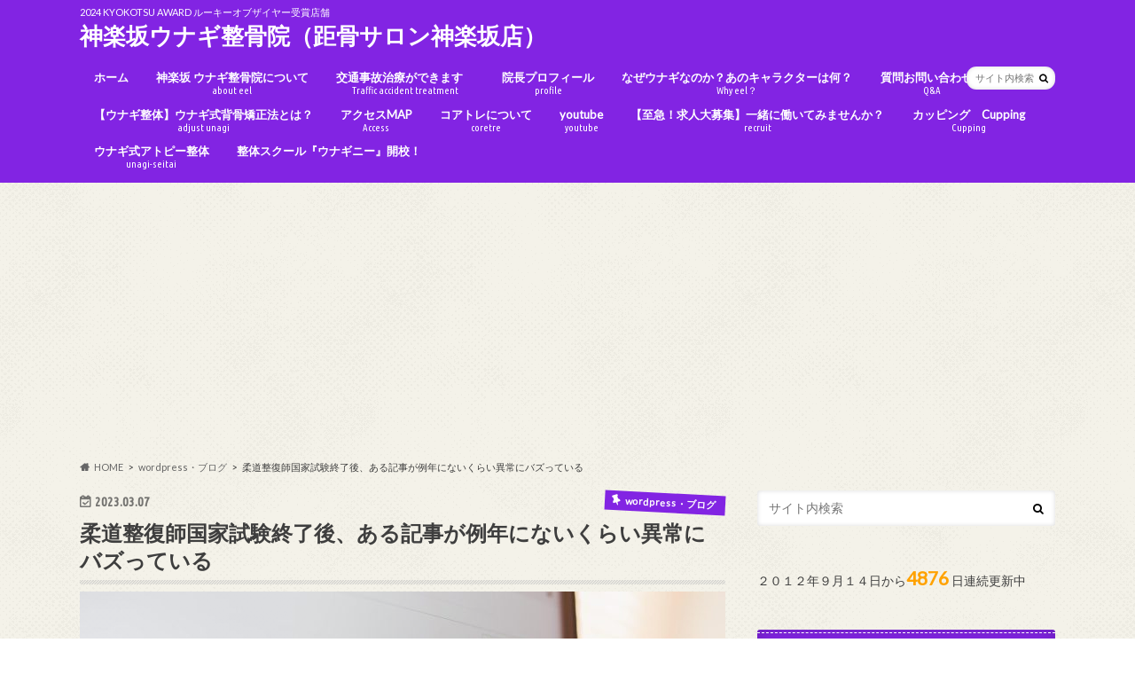

--- FILE ---
content_type: text/html; charset=UTF-8
request_url: https://unahone.com/buzz/
body_size: 94415
content:
<!doctype html>
<html dir="ltr" lang="ja">

<head>
<meta charset="utf-8">
<meta http-equiv="X-UA-Compatible" content="IE=edge">

<meta name="HandheldFriendly" content="True">
<meta name="MobileOptimized" content="320">
<meta name="viewport" content="width=device-width, initial-scale=1.0, minimum-scale=1.0, maximum-scale=1.0, user-scalable=no">


<link rel="pingback" href="https://unahone.com/xmlrpc.php">

<!--[if IE]>
<![endif]-->

<!-- GAタグ -->
<script async src="https://www.googletagmanager.com/gtag/js?id=UA-123512392-1"></script>
<script>
  window.dataLayer = window.dataLayer || [];
  function gtag(){dataLayer.push(arguments);}
  gtag('js', new Date());

  gtag('config', 'UA-123512392-1');
</script>


	<style>img:is([sizes="auto" i], [sizes^="auto," i]) { contain-intrinsic-size: 3000px 1500px }</style>
	
		<!-- All in One SEO 4.9.3 - aioseo.com -->
		<title>柔道整復師国家試験終了後、ある記事が例年にないくらい異常にバズっている | 神楽坂ウナギ整骨院（距骨サロン神楽坂店）</title>
	<meta name="description" content="ビジネス 啓蒙 例年PVが上がるのはわかっているのですが（期間限定） この記事が終了に伴って PVが上がり始め" />
	<meta name="robots" content="max-image-preview:large" />
	<meta name="author" content="加藤 隆之"/>
	<link rel="canonical" href="https://unahone.com/buzz/" />
	<meta name="generator" content="All in One SEO (AIOSEO) 4.9.3" />

		<meta name="google-site-verification" content="2WFWmpjxG6YQMzZYlulbL6P5l4xECYQhk0P0SzhtqIk" />
		<script type="application/ld+json" class="aioseo-schema">
			{"@context":"https:\/\/schema.org","@graph":[{"@type":"Article","@id":"https:\/\/unahone.com\/buzz\/#article","name":"\u67d4\u9053\u6574\u5fa9\u5e2b\u56fd\u5bb6\u8a66\u9a13\u7d42\u4e86\u5f8c\u3001\u3042\u308b\u8a18\u4e8b\u304c\u4f8b\u5e74\u306b\u306a\u3044\u304f\u3089\u3044\u7570\u5e38\u306b\u30d0\u30ba\u3063\u3066\u3044\u308b | \u795e\u697d\u5742\u30a6\u30ca\u30ae\u6574\u9aa8\u9662\uff08\u8ddd\u9aa8\u30b5\u30ed\u30f3\u795e\u697d\u5742\u5e97\uff09","headline":"\u67d4\u9053\u6574\u5fa9\u5e2b\u56fd\u5bb6\u8a66\u9a13\u7d42\u4e86\u5f8c\u3001\u3042\u308b\u8a18\u4e8b\u304c\u4f8b\u5e74\u306b\u306a\u3044\u304f\u3089\u3044\u7570\u5e38\u306b\u30d0\u30ba\u3063\u3066\u3044\u308b","author":{"@id":"https:\/\/unahone.com\/author\/unahonekun\/#author"},"publisher":{"@id":"https:\/\/unahone.com\/#person"},"image":{"@type":"ImageObject","url":"https:\/\/unahone.com\/wp-content\/uploads\/2022\/07\/computer-767776_1920.jpg","width":1920,"height":1280},"datePublished":"2023-03-07T10:23:11+09:00","dateModified":"2023-03-07T10:23:11+09:00","inLanguage":"ja","mainEntityOfPage":{"@id":"https:\/\/unahone.com\/buzz\/#webpage"},"isPartOf":{"@id":"https:\/\/unahone.com\/buzz\/#webpage"},"articleSection":"wordpress\u30fb\u30d6\u30ed\u30b0, \u304a\u3059\u3059\u3081"},{"@type":"BreadcrumbList","@id":"https:\/\/unahone.com\/buzz\/#breadcrumblist","itemListElement":[{"@type":"ListItem","@id":"https:\/\/unahone.com#listItem","position":1,"name":"\u30db\u30fc\u30e0","item":"https:\/\/unahone.com","nextItem":{"@type":"ListItem","@id":"https:\/\/unahone.com\/category\/wordpress\/#listItem","name":"wordpress\u30fb\u30d6\u30ed\u30b0"}},{"@type":"ListItem","@id":"https:\/\/unahone.com\/category\/wordpress\/#listItem","position":2,"name":"wordpress\u30fb\u30d6\u30ed\u30b0","item":"https:\/\/unahone.com\/category\/wordpress\/","nextItem":{"@type":"ListItem","@id":"https:\/\/unahone.com\/buzz\/#listItem","name":"\u67d4\u9053\u6574\u5fa9\u5e2b\u56fd\u5bb6\u8a66\u9a13\u7d42\u4e86\u5f8c\u3001\u3042\u308b\u8a18\u4e8b\u304c\u4f8b\u5e74\u306b\u306a\u3044\u304f\u3089\u3044\u7570\u5e38\u306b\u30d0\u30ba\u3063\u3066\u3044\u308b"},"previousItem":{"@type":"ListItem","@id":"https:\/\/unahone.com#listItem","name":"\u30db\u30fc\u30e0"}},{"@type":"ListItem","@id":"https:\/\/unahone.com\/buzz\/#listItem","position":3,"name":"\u67d4\u9053\u6574\u5fa9\u5e2b\u56fd\u5bb6\u8a66\u9a13\u7d42\u4e86\u5f8c\u3001\u3042\u308b\u8a18\u4e8b\u304c\u4f8b\u5e74\u306b\u306a\u3044\u304f\u3089\u3044\u7570\u5e38\u306b\u30d0\u30ba\u3063\u3066\u3044\u308b","previousItem":{"@type":"ListItem","@id":"https:\/\/unahone.com\/category\/wordpress\/#listItem","name":"wordpress\u30fb\u30d6\u30ed\u30b0"}}]},{"@type":"Person","@id":"https:\/\/unahone.com\/#person","name":"\u52a0\u85e4 \u9686\u4e4b","image":{"@type":"ImageObject","@id":"https:\/\/unahone.com\/buzz\/#personImage","url":"https:\/\/secure.gravatar.com\/avatar\/4e460ca353473aba79540742c35db46bdb9ae33033f38a02ada1ecaa947795b6?s=96&d=mm&r=g","width":96,"height":96,"caption":"\u52a0\u85e4 \u9686\u4e4b"},"sameAs":["https:\/\/www.facebook.com\/takayuki.kato.549","@unahone"]},{"@type":"Person","@id":"https:\/\/unahone.com\/author\/unahonekun\/#author","url":"https:\/\/unahone.com\/author\/unahonekun\/","name":"\u52a0\u85e4 \u9686\u4e4b","image":{"@type":"ImageObject","@id":"https:\/\/unahone.com\/buzz\/#authorImage","url":"https:\/\/secure.gravatar.com\/avatar\/4e460ca353473aba79540742c35db46bdb9ae33033f38a02ada1ecaa947795b6?s=96&d=mm&r=g","width":96,"height":96,"caption":"\u52a0\u85e4 \u9686\u4e4b"},"sameAs":["https:\/\/www.facebook.com\/takayuki.kato.549","@unahone"]},{"@type":"WebPage","@id":"https:\/\/unahone.com\/buzz\/#webpage","url":"https:\/\/unahone.com\/buzz\/","name":"\u67d4\u9053\u6574\u5fa9\u5e2b\u56fd\u5bb6\u8a66\u9a13\u7d42\u4e86\u5f8c\u3001\u3042\u308b\u8a18\u4e8b\u304c\u4f8b\u5e74\u306b\u306a\u3044\u304f\u3089\u3044\u7570\u5e38\u306b\u30d0\u30ba\u3063\u3066\u3044\u308b | \u795e\u697d\u5742\u30a6\u30ca\u30ae\u6574\u9aa8\u9662\uff08\u8ddd\u9aa8\u30b5\u30ed\u30f3\u795e\u697d\u5742\u5e97\uff09","description":"\u30d3\u30b8\u30cd\u30b9 \u5553\u8499 \u4f8b\u5e74PV\u304c\u4e0a\u304c\u308b\u306e\u306f\u308f\u304b\u3063\u3066\u3044\u308b\u306e\u3067\u3059\u304c\uff08\u671f\u9593\u9650\u5b9a\uff09 \u3053\u306e\u8a18\u4e8b\u304c\u7d42\u4e86\u306b\u4f34\u3063\u3066 PV\u304c\u4e0a\u304c\u308a\u59cb\u3081","inLanguage":"ja","isPartOf":{"@id":"https:\/\/unahone.com\/#website"},"breadcrumb":{"@id":"https:\/\/unahone.com\/buzz\/#breadcrumblist"},"author":{"@id":"https:\/\/unahone.com\/author\/unahonekun\/#author"},"creator":{"@id":"https:\/\/unahone.com\/author\/unahonekun\/#author"},"image":{"@type":"ImageObject","url":"https:\/\/unahone.com\/wp-content\/uploads\/2022\/07\/computer-767776_1920.jpg","@id":"https:\/\/unahone.com\/buzz\/#mainImage","width":1920,"height":1280},"primaryImageOfPage":{"@id":"https:\/\/unahone.com\/buzz\/#mainImage"},"datePublished":"2023-03-07T10:23:11+09:00","dateModified":"2023-03-07T10:23:11+09:00"},{"@type":"WebSite","@id":"https:\/\/unahone.com\/#website","url":"https:\/\/unahone.com\/","name":"\u795e\u697d\u5742\u30a6\u30ca\u30ae\u6574\u9aa8\u9662","description":"2024 KYOKOTSU AWARD \u30eb\u30fc\u30ad\u30fc\u30aa\u30d6\u30b6\u30a4\u30e4\u30fc\u53d7\u8cde\u5e97\u8217","inLanguage":"ja","publisher":{"@id":"https:\/\/unahone.com\/#person"}}]}
		</script>
		<!-- All in One SEO -->

<link rel='dns-prefetch' href='//ajax.googleapis.com' />
<link rel='dns-prefetch' href='//www.googletagmanager.com' />
<link rel='dns-prefetch' href='//fonts.googleapis.com' />
<link rel='dns-prefetch' href='//maxcdn.bootstrapcdn.com' />
<link rel='dns-prefetch' href='//pagead2.googlesyndication.com' />
<link rel="alternate" type="application/rss+xml" title="神楽坂ウナギ整骨院（距骨サロン神楽坂店） &raquo; フィード" href="https://unahone.com/feed/" />
<link rel="alternate" type="application/rss+xml" title="神楽坂ウナギ整骨院（距骨サロン神楽坂店） &raquo; コメントフィード" href="https://unahone.com/comments/feed/" />
		<!-- This site uses the Google Analytics by MonsterInsights plugin v8.18 - Using Analytics tracking - https://www.monsterinsights.com/ -->
		<!-- Note: MonsterInsights is not currently configured on this site. The site owner needs to authenticate with Google Analytics in the MonsterInsights settings panel. -->
					<!-- No tracking code set -->
				<!-- / Google Analytics by MonsterInsights -->
		<script type="text/javascript">
/* <![CDATA[ */
window._wpemojiSettings = {"baseUrl":"https:\/\/s.w.org\/images\/core\/emoji\/16.0.1\/72x72\/","ext":".png","svgUrl":"https:\/\/s.w.org\/images\/core\/emoji\/16.0.1\/svg\/","svgExt":".svg","source":{"concatemoji":"https:\/\/unahone.com\/wp-includes\/js\/wp-emoji-release.min.js"}};
/*! This file is auto-generated */
!function(s,n){var o,i,e;function c(e){try{var t={supportTests:e,timestamp:(new Date).valueOf()};sessionStorage.setItem(o,JSON.stringify(t))}catch(e){}}function p(e,t,n){e.clearRect(0,0,e.canvas.width,e.canvas.height),e.fillText(t,0,0);var t=new Uint32Array(e.getImageData(0,0,e.canvas.width,e.canvas.height).data),a=(e.clearRect(0,0,e.canvas.width,e.canvas.height),e.fillText(n,0,0),new Uint32Array(e.getImageData(0,0,e.canvas.width,e.canvas.height).data));return t.every(function(e,t){return e===a[t]})}function u(e,t){e.clearRect(0,0,e.canvas.width,e.canvas.height),e.fillText(t,0,0);for(var n=e.getImageData(16,16,1,1),a=0;a<n.data.length;a++)if(0!==n.data[a])return!1;return!0}function f(e,t,n,a){switch(t){case"flag":return n(e,"\ud83c\udff3\ufe0f\u200d\u26a7\ufe0f","\ud83c\udff3\ufe0f\u200b\u26a7\ufe0f")?!1:!n(e,"\ud83c\udde8\ud83c\uddf6","\ud83c\udde8\u200b\ud83c\uddf6")&&!n(e,"\ud83c\udff4\udb40\udc67\udb40\udc62\udb40\udc65\udb40\udc6e\udb40\udc67\udb40\udc7f","\ud83c\udff4\u200b\udb40\udc67\u200b\udb40\udc62\u200b\udb40\udc65\u200b\udb40\udc6e\u200b\udb40\udc67\u200b\udb40\udc7f");case"emoji":return!a(e,"\ud83e\udedf")}return!1}function g(e,t,n,a){var r="undefined"!=typeof WorkerGlobalScope&&self instanceof WorkerGlobalScope?new OffscreenCanvas(300,150):s.createElement("canvas"),o=r.getContext("2d",{willReadFrequently:!0}),i=(o.textBaseline="top",o.font="600 32px Arial",{});return e.forEach(function(e){i[e]=t(o,e,n,a)}),i}function t(e){var t=s.createElement("script");t.src=e,t.defer=!0,s.head.appendChild(t)}"undefined"!=typeof Promise&&(o="wpEmojiSettingsSupports",i=["flag","emoji"],n.supports={everything:!0,everythingExceptFlag:!0},e=new Promise(function(e){s.addEventListener("DOMContentLoaded",e,{once:!0})}),new Promise(function(t){var n=function(){try{var e=JSON.parse(sessionStorage.getItem(o));if("object"==typeof e&&"number"==typeof e.timestamp&&(new Date).valueOf()<e.timestamp+604800&&"object"==typeof e.supportTests)return e.supportTests}catch(e){}return null}();if(!n){if("undefined"!=typeof Worker&&"undefined"!=typeof OffscreenCanvas&&"undefined"!=typeof URL&&URL.createObjectURL&&"undefined"!=typeof Blob)try{var e="postMessage("+g.toString()+"("+[JSON.stringify(i),f.toString(),p.toString(),u.toString()].join(",")+"));",a=new Blob([e],{type:"text/javascript"}),r=new Worker(URL.createObjectURL(a),{name:"wpTestEmojiSupports"});return void(r.onmessage=function(e){c(n=e.data),r.terminate(),t(n)})}catch(e){}c(n=g(i,f,p,u))}t(n)}).then(function(e){for(var t in e)n.supports[t]=e[t],n.supports.everything=n.supports.everything&&n.supports[t],"flag"!==t&&(n.supports.everythingExceptFlag=n.supports.everythingExceptFlag&&n.supports[t]);n.supports.everythingExceptFlag=n.supports.everythingExceptFlag&&!n.supports.flag,n.DOMReady=!1,n.readyCallback=function(){n.DOMReady=!0}}).then(function(){return e}).then(function(){var e;n.supports.everything||(n.readyCallback(),(e=n.source||{}).concatemoji?t(e.concatemoji):e.wpemoji&&e.twemoji&&(t(e.twemoji),t(e.wpemoji)))}))}((window,document),window._wpemojiSettings);
/* ]]> */
</script>
<link rel='stylesheet' id='sb_instagram_styles-css' href='https://unahone.com/wp-content/plugins/instagram-feed/css/sbi-styles.min.css' type='text/css' media='all' />
<style id='wp-emoji-styles-inline-css' type='text/css'>

	img.wp-smiley, img.emoji {
		display: inline !important;
		border: none !important;
		box-shadow: none !important;
		height: 1em !important;
		width: 1em !important;
		margin: 0 0.07em !important;
		vertical-align: -0.1em !important;
		background: none !important;
		padding: 0 !important;
	}
</style>
<link rel='stylesheet' id='wp-block-library-css' href='https://unahone.com/wp-includes/css/dist/block-library/style.min.css' type='text/css' media='all' />
<style id='classic-theme-styles-inline-css' type='text/css'>
/*! This file is auto-generated */
.wp-block-button__link{color:#fff;background-color:#32373c;border-radius:9999px;box-shadow:none;text-decoration:none;padding:calc(.667em + 2px) calc(1.333em + 2px);font-size:1.125em}.wp-block-file__button{background:#32373c;color:#fff;text-decoration:none}
</style>
<link rel='stylesheet' id='aioseo/css/src/vue/standalone/blocks/table-of-contents/global.scss-css' href='https://unahone.com/wp-content/plugins/all-in-one-seo-pack/dist/Lite/assets/css/table-of-contents/global.e90f6d47.css' type='text/css' media='all' />
<style id='global-styles-inline-css' type='text/css'>
:root{--wp--preset--aspect-ratio--square: 1;--wp--preset--aspect-ratio--4-3: 4/3;--wp--preset--aspect-ratio--3-4: 3/4;--wp--preset--aspect-ratio--3-2: 3/2;--wp--preset--aspect-ratio--2-3: 2/3;--wp--preset--aspect-ratio--16-9: 16/9;--wp--preset--aspect-ratio--9-16: 9/16;--wp--preset--color--black: #000000;--wp--preset--color--cyan-bluish-gray: #abb8c3;--wp--preset--color--white: #ffffff;--wp--preset--color--pale-pink: #f78da7;--wp--preset--color--vivid-red: #cf2e2e;--wp--preset--color--luminous-vivid-orange: #ff6900;--wp--preset--color--luminous-vivid-amber: #fcb900;--wp--preset--color--light-green-cyan: #7bdcb5;--wp--preset--color--vivid-green-cyan: #00d084;--wp--preset--color--pale-cyan-blue: #8ed1fc;--wp--preset--color--vivid-cyan-blue: #0693e3;--wp--preset--color--vivid-purple: #9b51e0;--wp--preset--gradient--vivid-cyan-blue-to-vivid-purple: linear-gradient(135deg,rgba(6,147,227,1) 0%,rgb(155,81,224) 100%);--wp--preset--gradient--light-green-cyan-to-vivid-green-cyan: linear-gradient(135deg,rgb(122,220,180) 0%,rgb(0,208,130) 100%);--wp--preset--gradient--luminous-vivid-amber-to-luminous-vivid-orange: linear-gradient(135deg,rgba(252,185,0,1) 0%,rgba(255,105,0,1) 100%);--wp--preset--gradient--luminous-vivid-orange-to-vivid-red: linear-gradient(135deg,rgba(255,105,0,1) 0%,rgb(207,46,46) 100%);--wp--preset--gradient--very-light-gray-to-cyan-bluish-gray: linear-gradient(135deg,rgb(238,238,238) 0%,rgb(169,184,195) 100%);--wp--preset--gradient--cool-to-warm-spectrum: linear-gradient(135deg,rgb(74,234,220) 0%,rgb(151,120,209) 20%,rgb(207,42,186) 40%,rgb(238,44,130) 60%,rgb(251,105,98) 80%,rgb(254,248,76) 100%);--wp--preset--gradient--blush-light-purple: linear-gradient(135deg,rgb(255,206,236) 0%,rgb(152,150,240) 100%);--wp--preset--gradient--blush-bordeaux: linear-gradient(135deg,rgb(254,205,165) 0%,rgb(254,45,45) 50%,rgb(107,0,62) 100%);--wp--preset--gradient--luminous-dusk: linear-gradient(135deg,rgb(255,203,112) 0%,rgb(199,81,192) 50%,rgb(65,88,208) 100%);--wp--preset--gradient--pale-ocean: linear-gradient(135deg,rgb(255,245,203) 0%,rgb(182,227,212) 50%,rgb(51,167,181) 100%);--wp--preset--gradient--electric-grass: linear-gradient(135deg,rgb(202,248,128) 0%,rgb(113,206,126) 100%);--wp--preset--gradient--midnight: linear-gradient(135deg,rgb(2,3,129) 0%,rgb(40,116,252) 100%);--wp--preset--font-size--small: 13px;--wp--preset--font-size--medium: 20px;--wp--preset--font-size--large: 36px;--wp--preset--font-size--x-large: 42px;--wp--preset--spacing--20: 0.44rem;--wp--preset--spacing--30: 0.67rem;--wp--preset--spacing--40: 1rem;--wp--preset--spacing--50: 1.5rem;--wp--preset--spacing--60: 2.25rem;--wp--preset--spacing--70: 3.38rem;--wp--preset--spacing--80: 5.06rem;--wp--preset--shadow--natural: 6px 6px 9px rgba(0, 0, 0, 0.2);--wp--preset--shadow--deep: 12px 12px 50px rgba(0, 0, 0, 0.4);--wp--preset--shadow--sharp: 6px 6px 0px rgba(0, 0, 0, 0.2);--wp--preset--shadow--outlined: 6px 6px 0px -3px rgba(255, 255, 255, 1), 6px 6px rgba(0, 0, 0, 1);--wp--preset--shadow--crisp: 6px 6px 0px rgba(0, 0, 0, 1);}:where(.is-layout-flex){gap: 0.5em;}:where(.is-layout-grid){gap: 0.5em;}body .is-layout-flex{display: flex;}.is-layout-flex{flex-wrap: wrap;align-items: center;}.is-layout-flex > :is(*, div){margin: 0;}body .is-layout-grid{display: grid;}.is-layout-grid > :is(*, div){margin: 0;}:where(.wp-block-columns.is-layout-flex){gap: 2em;}:where(.wp-block-columns.is-layout-grid){gap: 2em;}:where(.wp-block-post-template.is-layout-flex){gap: 1.25em;}:where(.wp-block-post-template.is-layout-grid){gap: 1.25em;}.has-black-color{color: var(--wp--preset--color--black) !important;}.has-cyan-bluish-gray-color{color: var(--wp--preset--color--cyan-bluish-gray) !important;}.has-white-color{color: var(--wp--preset--color--white) !important;}.has-pale-pink-color{color: var(--wp--preset--color--pale-pink) !important;}.has-vivid-red-color{color: var(--wp--preset--color--vivid-red) !important;}.has-luminous-vivid-orange-color{color: var(--wp--preset--color--luminous-vivid-orange) !important;}.has-luminous-vivid-amber-color{color: var(--wp--preset--color--luminous-vivid-amber) !important;}.has-light-green-cyan-color{color: var(--wp--preset--color--light-green-cyan) !important;}.has-vivid-green-cyan-color{color: var(--wp--preset--color--vivid-green-cyan) !important;}.has-pale-cyan-blue-color{color: var(--wp--preset--color--pale-cyan-blue) !important;}.has-vivid-cyan-blue-color{color: var(--wp--preset--color--vivid-cyan-blue) !important;}.has-vivid-purple-color{color: var(--wp--preset--color--vivid-purple) !important;}.has-black-background-color{background-color: var(--wp--preset--color--black) !important;}.has-cyan-bluish-gray-background-color{background-color: var(--wp--preset--color--cyan-bluish-gray) !important;}.has-white-background-color{background-color: var(--wp--preset--color--white) !important;}.has-pale-pink-background-color{background-color: var(--wp--preset--color--pale-pink) !important;}.has-vivid-red-background-color{background-color: var(--wp--preset--color--vivid-red) !important;}.has-luminous-vivid-orange-background-color{background-color: var(--wp--preset--color--luminous-vivid-orange) !important;}.has-luminous-vivid-amber-background-color{background-color: var(--wp--preset--color--luminous-vivid-amber) !important;}.has-light-green-cyan-background-color{background-color: var(--wp--preset--color--light-green-cyan) !important;}.has-vivid-green-cyan-background-color{background-color: var(--wp--preset--color--vivid-green-cyan) !important;}.has-pale-cyan-blue-background-color{background-color: var(--wp--preset--color--pale-cyan-blue) !important;}.has-vivid-cyan-blue-background-color{background-color: var(--wp--preset--color--vivid-cyan-blue) !important;}.has-vivid-purple-background-color{background-color: var(--wp--preset--color--vivid-purple) !important;}.has-black-border-color{border-color: var(--wp--preset--color--black) !important;}.has-cyan-bluish-gray-border-color{border-color: var(--wp--preset--color--cyan-bluish-gray) !important;}.has-white-border-color{border-color: var(--wp--preset--color--white) !important;}.has-pale-pink-border-color{border-color: var(--wp--preset--color--pale-pink) !important;}.has-vivid-red-border-color{border-color: var(--wp--preset--color--vivid-red) !important;}.has-luminous-vivid-orange-border-color{border-color: var(--wp--preset--color--luminous-vivid-orange) !important;}.has-luminous-vivid-amber-border-color{border-color: var(--wp--preset--color--luminous-vivid-amber) !important;}.has-light-green-cyan-border-color{border-color: var(--wp--preset--color--light-green-cyan) !important;}.has-vivid-green-cyan-border-color{border-color: var(--wp--preset--color--vivid-green-cyan) !important;}.has-pale-cyan-blue-border-color{border-color: var(--wp--preset--color--pale-cyan-blue) !important;}.has-vivid-cyan-blue-border-color{border-color: var(--wp--preset--color--vivid-cyan-blue) !important;}.has-vivid-purple-border-color{border-color: var(--wp--preset--color--vivid-purple) !important;}.has-vivid-cyan-blue-to-vivid-purple-gradient-background{background: var(--wp--preset--gradient--vivid-cyan-blue-to-vivid-purple) !important;}.has-light-green-cyan-to-vivid-green-cyan-gradient-background{background: var(--wp--preset--gradient--light-green-cyan-to-vivid-green-cyan) !important;}.has-luminous-vivid-amber-to-luminous-vivid-orange-gradient-background{background: var(--wp--preset--gradient--luminous-vivid-amber-to-luminous-vivid-orange) !important;}.has-luminous-vivid-orange-to-vivid-red-gradient-background{background: var(--wp--preset--gradient--luminous-vivid-orange-to-vivid-red) !important;}.has-very-light-gray-to-cyan-bluish-gray-gradient-background{background: var(--wp--preset--gradient--very-light-gray-to-cyan-bluish-gray) !important;}.has-cool-to-warm-spectrum-gradient-background{background: var(--wp--preset--gradient--cool-to-warm-spectrum) !important;}.has-blush-light-purple-gradient-background{background: var(--wp--preset--gradient--blush-light-purple) !important;}.has-blush-bordeaux-gradient-background{background: var(--wp--preset--gradient--blush-bordeaux) !important;}.has-luminous-dusk-gradient-background{background: var(--wp--preset--gradient--luminous-dusk) !important;}.has-pale-ocean-gradient-background{background: var(--wp--preset--gradient--pale-ocean) !important;}.has-electric-grass-gradient-background{background: var(--wp--preset--gradient--electric-grass) !important;}.has-midnight-gradient-background{background: var(--wp--preset--gradient--midnight) !important;}.has-small-font-size{font-size: var(--wp--preset--font-size--small) !important;}.has-medium-font-size{font-size: var(--wp--preset--font-size--medium) !important;}.has-large-font-size{font-size: var(--wp--preset--font-size--large) !important;}.has-x-large-font-size{font-size: var(--wp--preset--font-size--x-large) !important;}
:where(.wp-block-post-template.is-layout-flex){gap: 1.25em;}:where(.wp-block-post-template.is-layout-grid){gap: 1.25em;}
:where(.wp-block-columns.is-layout-flex){gap: 2em;}:where(.wp-block-columns.is-layout-grid){gap: 2em;}
:root :where(.wp-block-pullquote){font-size: 1.5em;line-height: 1.6;}
</style>
<link rel='stylesheet' id='contact-form-7-css' href='https://unahone.com/wp-content/plugins/contact-form-7/includes/css/styles.css' type='text/css' media='all' />
<link rel='stylesheet' id='ctf_styles-css' href='https://unahone.com/wp-content/plugins/custom-twitter-feeds/css/ctf-styles.min.css' type='text/css' media='all' />
<link rel='stylesheet' id='style-css' href='https://unahone.com/wp-content/themes/hummingbird/style.css' type='text/css' media='all' />
<link rel='stylesheet' id='animate-css' href='https://unahone.com/wp-content/themes/hummingbird/library/css/animate.min.css' type='text/css' media='all' />
<link rel='stylesheet' id='shortcode-css' href='https://unahone.com/wp-content/themes/hummingbird/library/css/shortcode.css' type='text/css' media='all' />
<link rel='stylesheet' id='gf_Ubuntu-css' href='//fonts.googleapis.com/css?family=Ubuntu+Condensed' type='text/css' media='all' />
<link rel='stylesheet' id='gf_Lato-css' href='//fonts.googleapis.com/css?family=Lato' type='text/css' media='all' />
<link rel='stylesheet' id='fontawesome-css' href='//maxcdn.bootstrapcdn.com/font-awesome/4.6.0/css/font-awesome.min.css' type='text/css' media='all' />
<script type="text/javascript" src="//ajax.googleapis.com/ajax/libs/jquery/1.12.4/jquery.min.js" id="jquery-js"></script>

<!-- Google アナリティクス スニペット (Site Kit が追加) -->
<script type="text/javascript" src="https://www.googletagmanager.com/gtag/js?id=GT-W6VZBQS" id="google_gtagjs-js" async></script>
<script type="text/javascript" id="google_gtagjs-js-after">
/* <![CDATA[ */
window.dataLayer = window.dataLayer || [];function gtag(){dataLayer.push(arguments);}
gtag('set', 'linker', {"domains":["unahone.com"]} );
gtag("js", new Date());
gtag("set", "developer_id.dZTNiMT", true);
gtag("config", "GT-W6VZBQS");
/* ]]> */
</script>

<!-- (ここまで) Google アナリティクス スニペット (Site Kit が追加) -->
<link rel="https://api.w.org/" href="https://unahone.com/wp-json/" /><link rel="alternate" title="JSON" type="application/json" href="https://unahone.com/wp-json/wp/v2/posts/28639" /><link rel='shortlink' href='https://unahone.com/?p=28639' />
<link rel="alternate" title="oEmbed (JSON)" type="application/json+oembed" href="https://unahone.com/wp-json/oembed/1.0/embed?url=https%3A%2F%2Funahone.com%2Fbuzz%2F" />
<link rel="alternate" title="oEmbed (XML)" type="text/xml+oembed" href="https://unahone.com/wp-json/oembed/1.0/embed?url=https%3A%2F%2Funahone.com%2Fbuzz%2F&#038;format=xml" />
<meta name="generator" content="Site Kit by Google 1.104.0" /><style type="text/css">
body{color: #3E3E3E;}
a{color: #000000;}
a:hover{color: #E69B9B;}
#main article footer .post-categories li a,#main article footer .tags a{  background: #000000;  border:1px solid #000000;}
#main article footer .tags a{color:#000000; background: none;}
#main article footer .post-categories li a:hover,#main article footer .tags a:hover{ background:#E69B9B;  border-color:#E69B9B;}
input[type="text"],input[type="password"],input[type="datetime"],input[type="datetime-local"],input[type="date"],input[type="month"],input[type="time"],input[type="week"],input[type="number"],input[type="email"],input[type="url"],input[type="search"],input[type="tel"],input[type="color"],select,textarea,.field { background-color: #FFFFFF;}
/*ヘッダー*/
.header{background: #8224e3; color: #ffffff;}
#logo a,.nav li a,.nav_btn{color: #ffffff;}
#logo a:hover,.nav li a:hover{color:#FFFF00;}
@media only screen and (min-width: 768px) {
.nav ul {background: #0E0E0E;}
.nav li ul.sub-menu li a{color: #BAB4B0;}
}
/*メインエリア*/
.widgettitle {background: #8224e3; color:  #ffffff;}
.widget li a:after{color: #8224e3!important;}
/* 投稿ページ */
.entry-content h2{background: #8224e3;}
.entry-content h3{border-color: #8224e3;}
.entry-content ul li:before{ background: #8224e3;}
.entry-content ol li:before{ background: #8224e3;}
/* カテゴリーラベル */
.post-list-card .post-list .eyecatch .cat-name,.top-post-list .post-list .eyecatch .cat-name,.byline .cat-name,.single .authorbox .author-newpost li .cat-name,.related-box li .cat-name,#top_carousel .cat-name{background: #8224e3; color:  #ffffff;}
/* CTA */
.cta-inner{ background: #0E0E0E;}
/* ボタンの色 */
.btn-wrap a{background: #000000;border: 1px solid #000000;}
.btn-wrap a:hover{background: #E69B9B;}
.btn-wrap.simple a{border:1px solid #000000;color:#000000;}
.btn-wrap.simple a:hover{background:#000000;}
.readmore a{border:1px solid #000000;color:#000000;}
.readmore a:hover{background:#000000;color:#fff;}
/* サイドバー */
.widget a{text-decoration:none; color:#666666;}
.widget a:hover{color:#999999;}
/*フッター*/
#footer-top{background-color: #0E0E0E; color: #CACACA;}
.footer a,#footer-top a{color: #BAB4B0;}
#footer-top .widgettitle{color: #CACACA;}
.footer {background-color: #0E0E0E;color: #CACACA;}
.footer-links li:before{ color: #8224e3;}
/* ページネーション */
.pagination a, .pagination span,.page-links a{border-color: #000000; color: #000000;}
.pagination .current,.pagination .current:hover,.page-links ul > li > span{background-color: #000000; border-color: #000000;}
.pagination a:hover, .pagination a:focus,.page-links a:hover, .page-links a:focus{background-color: #000000; color: #fff;}
/* OTHER */
ul.wpp-list li a:before{background: #8224e3;color: #ffffff;}
.blue-btn, .comment-reply-link, #submit { background-color: #000000; }
.blue-btn:hover, .comment-reply-link:hover, #submit:hover, .blue-btn:focus, .comment-reply-link:focus, #submit:focus {background-color: #E69B9B; }
</style>

<!-- Google AdSense スニペット (Site Kit が追加) -->
<meta name="google-adsense-platform-account" content="ca-host-pub-2644536267352236">
<meta name="google-adsense-platform-domain" content="sitekit.withgoogle.com">
<!-- (ここまで) Google AdSense スニペット (Site Kit が追加) -->
<style type="text/css" id="custom-background-css">
body.custom-background { background-image: url("https://unahone.com/wp-content/themes/hummingbird/library/images/body_bg01.png"); background-position: left top; background-size: auto; background-repeat: repeat; background-attachment: scroll; }
</style>
	
<!-- Google AdSense スニペット (Site Kit が追加) -->
<script type="text/javascript" async="async" src="https://pagead2.googlesyndication.com/pagead/js/adsbygoogle.js?client=ca-pub-5183592389611958&amp;host=ca-host-pub-2644536267352236" crossorigin="anonymous"></script>

<!-- (ここまで) Google AdSense スニペット (Site Kit が追加) -->
<link rel="icon" href="https://unahone.com/wp-content/uploads/2015/10/cropped-i院長-32x32.jpg" sizes="32x32" />
<link rel="icon" href="https://unahone.com/wp-content/uploads/2015/10/cropped-i院長-192x192.jpg" sizes="192x192" />
<link rel="apple-touch-icon" href="https://unahone.com/wp-content/uploads/2015/10/cropped-i院長-180x180.jpg" />
<meta name="msapplication-TileImage" content="https://unahone.com/wp-content/uploads/2015/10/cropped-i院長-270x270.jpg" />
</head>

<body class="wp-singular post-template-default single single-post postid-28639 single-format-standard custom-background wp-theme-hummingbird">

<div id="container" class=" ">

<header class="header" role="banner">
<div id="inner-header" class="wrap cf">
<p class="site_description">2024 KYOKOTSU AWARD ルーキーオブザイヤー受賞店舗</p><div id="logo" class="gf">
				<p class="h1 text"><a href="https://unahone.com" rel="nofollow">神楽坂ウナギ整骨院（距骨サロン神楽坂店）</a></p>
	</div>

<nav id="g_nav" role="navigation">
<form role="search" method="get" id="searchform" class="searchform" action="https://unahone.com/">
<div>
<label for="s" class="screen-reader-text"></label>
<input type="search" id="s" name="s" value="" placeholder="サイト内検索" /><button type="submit" id="searchsubmit" ><i class="fa fa-search"></i></button>
</div>
</form>
<ul id="menu-%e3%82%aa%e3%83%aa%e3%82%b8%e3%83%8a%e3%83%ab%e3%83%a1%e3%83%8b%e3%83%a5%e3%83%bc" class="nav top-nav cf"><li id="menu-item-26425" class="menu-item menu-item-type-custom menu-item-object-custom menu-item-home menu-item-26425"><a href="https://unahone.com/">ホーム<span class="gf"></span></a></li>
<li id="menu-item-8797" class="menu-item menu-item-type-post_type menu-item-object-page menu-item-8797"><a href="https://unahone.com/about/">神楽坂 ウナギ整骨院について<span class="gf">about eel</span></a></li>
<li id="menu-item-8793" class="menu-item menu-item-type-post_type menu-item-object-page menu-item-8793"><a href="https://unahone.com/atraffic-accident-treatment-cure/">交通事故治療ができます　<span class="gf">Traffic accident treatment</span></a></li>
<li id="menu-item-8798" class="menu-item menu-item-type-post_type menu-item-object-page menu-item-8798"><a href="https://unahone.com/profile/">院長プロフィール<span class="gf">profile</span></a></li>
<li id="menu-item-8796" class="menu-item menu-item-type-post_type menu-item-object-page menu-item-8796"><a href="https://unahone.com/why-ell/">なぜウナギなのか？あのキャラクターは何？<span class="gf">Why eel？</span></a></li>
<li id="menu-item-8794" class="menu-item menu-item-type-post_type menu-item-object-page menu-item-8794"><a href="https://unahone.com/question/">質問お問い合わせ　<span class="gf">Q&#038;A</span></a></li>
<li id="menu-item-10879" class="menu-item menu-item-type-post_type menu-item-object-page menu-item-10879"><a href="https://unahone.com/?page_id=10875">【ウナギ整体】ウナギ式背骨矯正法とは？<span class="gf">adjust unagi</span></a></li>
<li id="menu-item-8792" class="menu-item menu-item-type-post_type menu-item-object-page menu-item-8792"><a href="https://unahone.com/map/">アクセスMAP<span class="gf">Access</span></a></li>
<li id="menu-item-14324" class="menu-item menu-item-type-post_type menu-item-object-page menu-item-14324"><a href="https://unahone.com/core-tre/">コアトレについて<span class="gf">coretre</span></a></li>
<li id="menu-item-14331" class="menu-item menu-item-type-post_type menu-item-object-page menu-item-14331"><a href="https://unahone.com/youtube/">youtube<span class="gf">youtube</span></a></li>
<li id="menu-item-15494" class="menu-item menu-item-type-post_type menu-item-object-page menu-item-15494"><a href="https://unahone.com/recruit/">【至急！求人大募集】一緒に働いてみませんか？<span class="gf">recruit</span></a></li>
<li id="menu-item-17625" class="menu-item menu-item-type-post_type menu-item-object-page menu-item-17625"><a href="https://unahone.com/cupping/">カッピング　Cupping<span class="gf">Cupping</span></a></li>
<li id="menu-item-26896" class="menu-item menu-item-type-post_type menu-item-object-page menu-item-26896"><a href="https://unahone.com/atopy/">ウナギ式アトピー整体<span class="gf">unagi-seitai</span></a></li>
<li id="menu-item-27426" class="menu-item menu-item-type-post_type menu-item-object-page menu-item-27426"><a href="https://unahone.com/unaginy/">整体スクール『ウナギニー』開校！<span class="gf"></span></a></li>
</ul></nav>
<button id="drawerBtn" class="nav_btn"></button>
<script type="text/javascript">
jQuery(function( $ ){
var menu = $('#g_nav'),
    menuBtn = $('#drawerBtn'),
    body = $(document.body),     
    menuWidth = menu.outerWidth();                
     
    menuBtn.on('click', function(){
    body.toggleClass('open');
        if(body.hasClass('open')){
            body.animate({'left' : menuWidth }, 300);            
            menu.animate({'left' : 0 }, 300);                    
        } else {
            menu.animate({'left' : -menuWidth }, 300);
            body.animate({'left' : 0 }, 300);            
        }             
    });
});    
</script>

</div>
</header>
<div id="breadcrumb" class="breadcrumb inner wrap cf"><ul itemscope itemtype="http://schema.org/BreadcrumbList"><li itemprop="itemListElement" itemscope itemtype="http://schema.org/ListItem" class="bc_homelink"><a itemprop="item" href="https://unahone.com/"><span itemprop="name">HOME</span></a><meta itemprop="position" content="1" /></li><li itemprop="itemListElement" itemscope itemtype="http://schema.org/ListItem"><a itemprop="item" href="https://unahone.com/category/wordpress/"><span itemprop="name">wordpress・ブログ</span></a><meta itemprop="position" content="2" /></li><li itemprop="itemListElement" itemscope itemtype="http://schema.org/ListItem" class="bc_posttitle"><span itemprop="name">柔道整復師国家試験終了後、ある記事が例年にないくらい異常にバズっている</span><meta itemprop="position" content="3" /></li></ul></div>
<div id="content">
<div id="inner-content" class="wrap cf">

<main id="main" class="m-all t-all d-5of7 cf" role="main">
<article id="post-28639" class="cf post-28639 post type-post status-publish format-standard has-post-thumbnail hentry category-wordpress tag-pickup" role="article">
<header class="article-header entry-header animated fadeInDown">
<p class="byline entry-meta vcard cf">
<time class="date gf entry-date updated"  datetime="2023-03-07">2023.03.07</time>

<span class="cat-name cat-id-53">wordpress・ブログ</span><span class="writer" style="display: none;"><span class="name author"><span class="fn">加藤 隆之</span></span></span>
</p>
<h1 class="entry-title single-title" itemprop="headline" rel="bookmark">柔道整復師国家試験終了後、ある記事が例年にないくらい異常にバズっている</h1>
<figure class="eyecatch animated fadeInUp">
<img width="728" height="485" src="https://unahone.com/wp-content/uploads/2022/07/computer-767776_1920-728x485.jpg" class="attachment-single-thum size-single-thum wp-post-image" alt="" decoding="async" fetchpriority="high" srcset="https://unahone.com/wp-content/uploads/2022/07/computer-767776_1920-728x485.jpg 728w, https://unahone.com/wp-content/uploads/2022/07/computer-767776_1920-300x200.jpg 300w, https://unahone.com/wp-content/uploads/2022/07/computer-767776_1920-1024x683.jpg 1024w, https://unahone.com/wp-content/uploads/2022/07/computer-767776_1920-768x512.jpg 768w, https://unahone.com/wp-content/uploads/2022/07/computer-767776_1920-1536x1024.jpg 1536w, https://unahone.com/wp-content/uploads/2022/07/computer-767776_1920.jpg 1920w" sizes="(max-width: 728px) 100vw, 728px" /></figure>
<div class="share short">
<div class="sns">
<ul class="cf">

<li class="twitter"> 
<a target="blank" href="//twitter.com/intent/tweet?url=https%3A%2F%2Funahone.com%2Fbuzz%2F&text=%E6%9F%94%E9%81%93%E6%95%B4%E5%BE%A9%E5%B8%AB%E5%9B%BD%E5%AE%B6%E8%A9%A6%E9%A8%93%E7%B5%82%E4%BA%86%E5%BE%8C%E3%80%81%E3%81%82%E3%82%8B%E8%A8%98%E4%BA%8B%E3%81%8C%E4%BE%8B%E5%B9%B4%E3%81%AB%E3%81%AA%E3%81%84%E3%81%8F%E3%82%89%E3%81%84%E7%95%B0%E5%B8%B8%E3%81%AB%E3%83%90%E3%82%BA%E3%81%A3%E3%81%A6%E3%81%84%E3%82%8B&via=@unahone&tw_p=tweetbutton" onclick="window.open(this.href, 'tweetwindow', 'width=550, height=450,personalbar=0,toolbar=0,scrollbars=1,resizable=1'); return false;"><span class="text">ポスト</span><span class="count"></span></a>
</li>

<li class="facebook">
<a href="//www.facebook.com/sharer.php?src=bm&u=https%3A%2F%2Funahone.com%2Fbuzz%2F&t=%E6%9F%94%E9%81%93%E6%95%B4%E5%BE%A9%E5%B8%AB%E5%9B%BD%E5%AE%B6%E8%A9%A6%E9%A8%93%E7%B5%82%E4%BA%86%E5%BE%8C%E3%80%81%E3%81%82%E3%82%8B%E8%A8%98%E4%BA%8B%E3%81%8C%E4%BE%8B%E5%B9%B4%E3%81%AB%E3%81%AA%E3%81%84%E3%81%8F%E3%82%89%E3%81%84%E7%95%B0%E5%B8%B8%E3%81%AB%E3%83%90%E3%82%BA%E3%81%A3%E3%81%A6%E3%81%84%E3%82%8B" onclick="javascript:window.open(this.href, '', 'menubar=no,toolbar=no,resizable=yes,scrollbars=yes,height=300,width=600');return false;"><i class="fa fa-facebook"></i><span class="text">シェア</span><span class="count"></span></a>
</li>


<li class="hatebu">       
<a href="//b.hatena.ne.jp/add?mode=confirm&url=https://unahone.com/buzz/&title=%E6%9F%94%E9%81%93%E6%95%B4%E5%BE%A9%E5%B8%AB%E5%9B%BD%E5%AE%B6%E8%A9%A6%E9%A8%93%E7%B5%82%E4%BA%86%E5%BE%8C%E3%80%81%E3%81%82%E3%82%8B%E8%A8%98%E4%BA%8B%E3%81%8C%E4%BE%8B%E5%B9%B4%E3%81%AB%E3%81%AA%E3%81%84%E3%81%8F%E3%82%89%E3%81%84%E7%95%B0%E5%B8%B8%E3%81%AB%E3%83%90%E3%82%BA%E3%81%A3%E3%81%A6%E3%81%84%E3%82%8B" onclick="window.open(this.href, 'HBwindow', 'width=600, height=400, menubar=no, toolbar=no, scrollbars=yes'); return false;" target="_blank"><span class="text">はてブ</span><span class="count"></span></a>
</li>

<li class="line">
<a href="//line.me/R/msg/text/?%E6%9F%94%E9%81%93%E6%95%B4%E5%BE%A9%E5%B8%AB%E5%9B%BD%E5%AE%B6%E8%A9%A6%E9%A8%93%E7%B5%82%E4%BA%86%E5%BE%8C%E3%80%81%E3%81%82%E3%82%8B%E8%A8%98%E4%BA%8B%E3%81%8C%E4%BE%8B%E5%B9%B4%E3%81%AB%E3%81%AA%E3%81%84%E3%81%8F%E3%82%89%E3%81%84%E7%95%B0%E5%B8%B8%E3%81%AB%E3%83%90%E3%82%BA%E3%81%A3%E3%81%A6%E3%81%84%E3%82%8B%0Ahttps%3A%2F%2Funahone.com%2Fbuzz%2F" target="_blank"><span class="text">送る</span></a>
</li>


<li class="pocket">
<a href="//getpocket.com/edit?url=https://unahone.com/buzz/&title=柔道整復師国家試験終了後、ある記事が例年にないくらい異常にバズっている" onclick="window.open(this.href, 'FBwindow', 'width=550, height=350, menubar=no, toolbar=no, scrollbars=yes'); return false;"><i class="fa fa-get-pocket"></i><span class="text">Pocket</span><span class="count"></span></a></li>
</ul>
</div> 
</div></header>

<section class="entry-content cf">


<div class="titleunder">
<div id="text-43" class="widget widget_text">			<div class="textwidget"><script async src="//pagead2.googlesyndication.com/pagead/js/adsbygoogle.js"></script>
<!-- unahone3 -->
<ins class="adsbygoogle"
     style="display:inline-block;width:468px;height:60px"
     data-ad-client="ca-pub-5183592389611958"
     data-ad-slot="3237801821"></ins>
<script>
(adsbygoogle = window.adsbygoogle || []).push({});
</script></div>
		</div></div>

<a href="https://unahone.com/wp-content/uploads/2022/07/computer-767776_1920.jpg"><img decoding="async" class="alignnone size-medium wp-image-27508" src="https://unahone.com/wp-content/uploads/2022/07/computer-767776_1920-300x200.jpg" alt="" width="300" height="200" srcset="https://unahone.com/wp-content/uploads/2022/07/computer-767776_1920-300x200.jpg 300w, https://unahone.com/wp-content/uploads/2022/07/computer-767776_1920-1024x683.jpg 1024w, https://unahone.com/wp-content/uploads/2022/07/computer-767776_1920-768x512.jpg 768w, https://unahone.com/wp-content/uploads/2022/07/computer-767776_1920-1536x1024.jpg 1536w, https://unahone.com/wp-content/uploads/2022/07/computer-767776_1920-728x485.jpg 728w, https://unahone.com/wp-content/uploads/2022/07/computer-767776_1920.jpg 1920w" sizes="(max-width: 300px) 100vw, 300px" /></a>
<p><a href="https://www.amazon.co.jp/b?_encoding=UTF8&amp;tag=unahone0919-22&amp;linkCode=ur2&amp;linkId=5cf4f765ca474cee9a72ca564222d802&amp;camp=247&amp;creative=1211&amp;node=2250738051" target="_blank" rel="noopener">ビジネス　啓蒙</a></p>
<p>例年PVが上がるのはわかっているのですが（期間限定）<br />
この記事が終了に伴って</p>
<p>PVが上がり始めます。</p>
<blockquote class="wp-embedded-content" data-secret="Ng54iFpqkq"><p><a href="https://unahone.com/national-exam-3/">【柔道整復師国家試験】残念ながら自己採点で受かりそうもないあなたへ</a></p></blockquote>
<p><iframe class="wp-embedded-content" sandbox="allow-scripts" security="restricted" style="position: absolute; clip: rect(1px, 1px, 1px, 1px);" title="&#8220;【柔道整復師国家試験】残念ながら自己採点で受かりそうもないあなたへ&#8221; &#8212; 神楽坂ウナギ整骨院" src="https://unahone.com/national-exam-3/embed/#?secret=Ng54iFpqkq" data-secret="Ng54iFpqkq" width="600" height="338" frameborder="0" marginwidth="0" marginheight="0" scrolling="no"></iframe></p>
<p>とそこまでは例年通りなのですが<br />
今年はその反響の多さが例年とは違っていて</p>
<p>いつもの３倍以上の反響で<br />
読まれています。</p>
<p>これは日を追うごとに<br />
下がっていくので</p>
<p>短期的なものですが<br />
思うのは</p>
<p><strong>『みんな不安なんだな』</strong></p>
<p>と言うこと。<br />
現代人は何かあると</p>
<p>人に相談するよりなにより<br />
スマホでググってから不安の解消行為は</p>
<p>始まります。<br />
（それで解消してしまうことも多いからみんな使うんでしょうね）</p>
<p><iframe loading="lazy" title="[医食同源ドットコム] ISDG 不織布マスクPREMIUM 50枚入り (個包装) (ふつう)" type="text/html" width="728" height="550" frameborder="0" allowfullscreen style="max-width:100%" src="https://read.amazon.com.au/kp/card?preview=inline&#038;linkCode=ll1&#038;ref_=k4w_oembed_mMx8Rr6UiXg40Y&#038;asin=B09LHTKS9W&#038;tag=unahone0919-22"></iframe></p>
<p>&nbsp;</p>
<p>こういうことに限らず<br />
人は常に不安が大小あるものです。</p>
<p>国家試験の自己採点で合格点にいっていない<br />
なんて事実上不合格になれば</p>
<p>１年棒に振ることは決定ですから<br />
そんじょそこらの不安とはレベルが違いますし</p>
<p>そもそも国家試験の難易度が上がっていること<br />
の表れでもあると思います。</p>
<p>いずれにせよ、世相もありますが<br />
不安を抱えている方は</p>
<p>潜在的に多く<br />
その解決のためのツールとしての</p>
<p>スマホと言うものは<br />
もう欠かせないものになっているんだということを</p>
<p>実感します。</p>

<div class="add">
<div id="text-45" class="widget widget_text">			<div class="textwidget"><script async src="//pagead2.googlesyndication.com/pagead/js/adsbygoogle.js"></script>
<!-- PC用 -->
<ins class="adsbygoogle"
     style="display:inline-block;width:336px;height:280px"
     data-ad-client="ca-pub-5183592389611958"
     data-ad-slot="1248777828"></ins>
<script>
(adsbygoogle = window.adsbygoogle || []).push({});
</script></div>
		</div></div>

</section>


<footer class="article-footer">
<ul class="post-categories">
	<li><a href="https://unahone.com/category/wordpress/" rel="category tag">wordpress・ブログ</a></li></ul><p class="tags"><a href="https://unahone.com/tag/pickup/" rel="tag">おすすめ</a></p>
<div class="fb-likebtn wow animated bounceIn cf" data-wow-delay="0.5s">
<div id="fb-root"></div>
<script>(function(d, s, id) {
var js, fjs = d.getElementsByTagName(s)[0];
if (d.getElementById(id)) return;
js = d.createElement(s); js.id = id;
js.src = "//connect.facebook.net/ja_JP/sdk.js#xfbml=1&version=v2.4";
fjs.parentNode.insertBefore(js, fjs);
}(document, 'script', 'facebook-jssdk'));</script>
<figure class="eyecatch">
<img width="360" height="230" src="https://unahone.com/wp-content/uploads/2022/07/computer-767776_1920-360x230.jpg" class="attachment-home-thum size-home-thum wp-post-image" alt="" decoding="async" loading="lazy" /></figure>
<div class="rightbox"><div class="fb-like fb-button" data-href="https://www.facebook.com/unahone.net/" data-layout="button_count" data-action="like" data-show-faces="false" data-share="false"></div><div class="like_text"><p>この記事が気に入ったら<br><i class="fa fa-thumbs-up"></i> いいねしよう！</p>
<p class="small">最新記事をお届けします。</p></div></div></div>

<div class="sharewrap wow animated bounceIn" data-wow-delay="0.5s">

<div class="share">
<div class="sns">
<ul class="cf">

<li class="twitter"> 
<a target="blank" href="//twitter.com/intent/tweet?url=https%3A%2F%2Funahone.com%2Fbuzz%2F&text=%E6%9F%94%E9%81%93%E6%95%B4%E5%BE%A9%E5%B8%AB%E5%9B%BD%E5%AE%B6%E8%A9%A6%E9%A8%93%E7%B5%82%E4%BA%86%E5%BE%8C%E3%80%81%E3%81%82%E3%82%8B%E8%A8%98%E4%BA%8B%E3%81%8C%E4%BE%8B%E5%B9%B4%E3%81%AB%E3%81%AA%E3%81%84%E3%81%8F%E3%82%89%E3%81%84%E7%95%B0%E5%B8%B8%E3%81%AB%E3%83%90%E3%82%BA%E3%81%A3%E3%81%A6%E3%81%84%E3%82%8B&via=@unahone&tw_p=tweetbutton" onclick="window.open(this.href, 'tweetwindow', 'width=550, height=450,personalbar=0,toolbar=0,scrollbars=1,resizable=1'); return false;"><span class="text">ポスト</span><span class="count"></span></a>
</li>

<li class="facebook">
<a href="//www.facebook.com/sharer.php?src=bm&u=https%3A%2F%2Funahone.com%2Fbuzz%2F&t=%E6%9F%94%E9%81%93%E6%95%B4%E5%BE%A9%E5%B8%AB%E5%9B%BD%E5%AE%B6%E8%A9%A6%E9%A8%93%E7%B5%82%E4%BA%86%E5%BE%8C%E3%80%81%E3%81%82%E3%82%8B%E8%A8%98%E4%BA%8B%E3%81%8C%E4%BE%8B%E5%B9%B4%E3%81%AB%E3%81%AA%E3%81%84%E3%81%8F%E3%82%89%E3%81%84%E7%95%B0%E5%B8%B8%E3%81%AB%E3%83%90%E3%82%BA%E3%81%A3%E3%81%A6%E3%81%84%E3%82%8B" onclick="javascript:window.open(this.href, '', 'menubar=no,toolbar=no,resizable=yes,scrollbars=yes,height=300,width=600');return false;"><i class="fa fa-facebook"></i><span class="text">シェア</span><span class="count"></span></a>
</li>

<li class="hatebu">       
<a href="//b.hatena.ne.jp/add?mode=confirm&url=https://unahone.com/buzz/&title=%E6%9F%94%E9%81%93%E6%95%B4%E5%BE%A9%E5%B8%AB%E5%9B%BD%E5%AE%B6%E8%A9%A6%E9%A8%93%E7%B5%82%E4%BA%86%E5%BE%8C%E3%80%81%E3%81%82%E3%82%8B%E8%A8%98%E4%BA%8B%E3%81%8C%E4%BE%8B%E5%B9%B4%E3%81%AB%E3%81%AA%E3%81%84%E3%81%8F%E3%82%89%E3%81%84%E7%95%B0%E5%B8%B8%E3%81%AB%E3%83%90%E3%82%BA%E3%81%A3%E3%81%A6%E3%81%84%E3%82%8B" onclick="window.open(this.href, 'HBwindow', 'width=600, height=400, menubar=no, toolbar=no, scrollbars=yes'); return false;" target="_blank"><span class="text">はてブ</span><span class="count"></span></a>
</li>

<li class="line">
<a href="//line.me/R/msg/text/?%E6%9F%94%E9%81%93%E6%95%B4%E5%BE%A9%E5%B8%AB%E5%9B%BD%E5%AE%B6%E8%A9%A6%E9%A8%93%E7%B5%82%E4%BA%86%E5%BE%8C%E3%80%81%E3%81%82%E3%82%8B%E8%A8%98%E4%BA%8B%E3%81%8C%E4%BE%8B%E5%B9%B4%E3%81%AB%E3%81%AA%E3%81%84%E3%81%8F%E3%82%89%E3%81%84%E7%95%B0%E5%B8%B8%E3%81%AB%E3%83%90%E3%82%BA%E3%81%A3%E3%81%A6%E3%81%84%E3%82%8B%0Ahttps%3A%2F%2Funahone.com%2Fbuzz%2F" target="_blank"><span class="text">送る</span></a>
</li>

<li class="pocket">
<a href="http://getpocket.com/edit?url=https://unahone.com/buzz/&title=柔道整復師国家試験終了後、ある記事が例年にないくらい異常にバズっている" onclick="window.open(this.href, 'FBwindow', 'width=550, height=350, menubar=no, toolbar=no, scrollbars=yes'); return false;"><i class="fa fa-get-pocket"></i><span class="text">Pocket</span><span class="count"></span></a></li>

<li class="feedly">
<a href="https://feedly.com/i/subscription/feed/https://unahone.com/feed/"  target="blank"><i class="fa fa-rss"></i><span class="text">feedly</span><span class="count"></span></a></li>    
</ul>
</div>
</div></div>

<div class="cta-wrap  wow animated bounceIn" data-wow-delay="0.7s">
<div id="text-42" class="ctawidget widget_text">			<div class="textwidget"><div class="cta-inner cf">
<h2 class="cta_copy"><span>キョウセイで全てが変わる</span></h2>

<img src="https://unahone.com/wp-content/uploads/2015/08/DSC_1537.jpg"class="aligncenter">

応急的なマッサージをくり返し結局それを繰り返している人は朗報です『ウナギ式背骨矯正法』で生活を根本から変えましょう！！
<div class="btn-wrap aligncenter big lightning cta_btn"><a href=""></a></div>
</div></div>
		</div></div>



</footer>
</article>

<div class="np-post">
<div class="navigation">
<div class="prev np-post-list">
<a href="https://unahone.com/exam-answer/" class="cf">
<figure class="eyecatch"><img width="150" height="150" src="https://unahone.com/wp-content/uploads/2023/03/卒業-150x150.jpg" class="attachment-thumbnail size-thumbnail wp-post-image" alt="" decoding="async" loading="lazy" /></figure>
<span class="ttl">【２4日合格発表！】柔整国試受験生がXデーまでにやっておきたい7つのこと</span>
</a>
</div>

<div class="next np-post-list">
<a href="https://unahone.com/after-tokyo-marathon/" class="cf">
<span class="ttl">東京マラソン完走後から１か月程度で次のレースがある方のベストな調整法とは？</span>
<figure class="eyecatch"><img width="150" height="150" src="https://unahone.com/wp-content/uploads/2015/03/ダウンロード-4-150x150.jpeg" class="attachment-thumbnail size-thumbnail wp-post-image" alt="" decoding="async" loading="lazy" srcset="https://unahone.com/wp-content/uploads/2015/03/ダウンロード-4-150x150.jpeg 150w, https://unahone.com/wp-content/uploads/2015/03/ダウンロード-4-100x100.jpeg 100w" sizes="auto, (max-width: 150px) 100vw, 150px" /></figure>
</a>
</div>
</div>
</div>

  <div class="related-box original-related wow animated bounceIn cf">
    <div class="inbox">
	    <h2 class="related-h h_ttl"><span class="gf">RECOMMEND</span>こちらの記事も人気です。</h2>
		    <div class="related-post">
				<ul class="related-list cf">

  	        <li rel="bookmark" title="最高ＰＶ数を更新。整骨院ブログでどれだけ集客に影響があるのか？">
		        <a href="https://unahone.com/best-pv-2/" rel=\"bookmark" title="最高ＰＶ数を更新。整骨院ブログでどれだけ集客に影響があるのか？" class="title">
		        	<figure class="eyecatch">
	        	                <img width="307" height="230" src="https://unahone.com/wp-content/uploads/2015/09/ブログ用.jpg" class="attachment-home-thum size-home-thum wp-post-image" alt="" decoding="async" loading="lazy" srcset="https://unahone.com/wp-content/uploads/2015/09/ブログ用.jpg 1280w, https://unahone.com/wp-content/uploads/2015/09/ブログ用-300x225.jpg 300w, https://unahone.com/wp-content/uploads/2015/09/ブログ用-1024x768.jpg 1024w" sizes="auto, (max-width: 307px) 100vw, 307px" />	        		            </figure>
					<span class="cat-name">wordpress・ブログ</span>
					<time class="date gf">2019.10.1</time>
					<h3 class="ttl">
						最高ＰＶ数を更新。整骨院ブログでどれだけ集客に影響があるのか？					</h3>
				</a>
	        </li>
  	        <li rel="bookmark" title="ブログ連続更新３６００日が意味していること">
		        <a href="https://unahone.com/3600/" rel=\"bookmark" title="ブログ連続更新３６００日が意味していること" class="title">
		        	<figure class="eyecatch">
	        	                <img width="360" height="230" src="https://unahone.com/wp-content/uploads/2022/07/4-360x230.jpg" class="attachment-home-thum size-home-thum wp-post-image" alt="" decoding="async" loading="lazy" />	        		            </figure>
					<span class="cat-name">wordpress・ブログ</span>
					<time class="date gf">2022.7.23</time>
					<h3 class="ttl">
						ブログ連続更新３６００日が意味していること					</h3>
				</a>
	        </li>
  	        <li rel="bookmark" title="機会があればどんどんメディアに出よう。治療家は腕もそうですが顔を売ってなんぼのもんです">
		        <a href="https://unahone.com/media-2/" rel=\"bookmark" title="機会があればどんどんメディアに出よう。治療家は腕もそうですが顔を売ってなんぼのもんです" class="title">
		        	<figure class="eyecatch">
	        	                <img width="360" height="230" src="https://unahone.com/wp-content/uploads/2016/06/イメージ-8-360x230.jpg" class="attachment-home-thum size-home-thum wp-post-image" alt="" decoding="async" loading="lazy" />	        		            </figure>
					<span class="cat-name">wordpress・ブログ</span>
					<time class="date gf">2016.6.24</time>
					<h3 class="ttl">
						機会があればどんどんメディアに出よう。治療家は腕もそうですが顔を売ってな…					</h3>
				</a>
	        </li>
  	        <li rel="bookmark" title="毎日ブログを書くとか毎日ジムに行くとかそういうのは本当におすすめできない">
		        <a href="https://unahone.com/blog-gym/" rel=\"bookmark" title="毎日ブログを書くとか毎日ジムに行くとかそういうのは本当におすすめできない" class="title">
		        	<figure class="eyecatch">
	        	                <img width="360" height="230" src="https://unahone.com/wp-content/uploads/2020/02/DSC_6650-360x230.jpg" class="attachment-home-thum size-home-thum wp-post-image" alt="" decoding="async" loading="lazy" />	        		            </figure>
					<span class="cat-name">wordpress・ブログ</span>
					<time class="date gf">2020.10.31</time>
					<h3 class="ttl">
						毎日ブログを書くとか毎日ジムに行くとかそういうのは本当におすすめできない					</h3>
				</a>
	        </li>
  	        <li rel="bookmark" title="1.5倍速での動画視聴: 時短の秘訣か、情報の喪失か？">
		        <a href="https://unahone.com/watching-videos-at-1-5x-speed-pros-and-cons/" rel=\"bookmark" title="1.5倍速での動画視聴: 時短の秘訣か、情報の喪失か？" class="title">
		        	<figure class="eyecatch">
	        	                <img width="360" height="230" src="https://unahone.com/wp-content/uploads/2023/10/souvik-banerjee-8dOk8JVESxY-unsplash-360x230.jpg" class="attachment-home-thum size-home-thum wp-post-image" alt="" decoding="async" loading="lazy" />	        		            </figure>
					<span class="cat-name">wordpress・ブログ</span>
					<time class="date gf">2023.10.8</time>
					<h3 class="ttl">
						1.5倍速での動画視聴: 時短の秘訣か、情報の喪失か？					</h3>
				</a>
	        </li>
  	        <li rel="bookmark" title="ブログが重荷にならないための４つの工夫">
		        <a href="https://unahone.com/blog-burden/" rel=\"bookmark" title="ブログが重荷にならないための４つの工夫" class="title">
		        	<figure class="eyecatch">
	        	                <img width="360" height="230" src="https://unahone.com/wp-content/uploads/2018/09/5c67ed1a717183a4586268853cce712f_s-360x230.jpg" class="attachment-home-thum size-home-thum wp-post-image" alt="" decoding="async" loading="lazy" />	        		            </figure>
					<span class="cat-name">wordpress・ブログ</span>
					<time class="date gf">2018.9.20</time>
					<h3 class="ttl">
						ブログが重荷にならないための４つの工夫					</h3>
				</a>
	        </li>
  	        <li rel="bookmark" title="ゆっくりブログを書ける時間が取れるように">
		        <a href="https://unahone.com/blog-26/" rel=\"bookmark" title="ゆっくりブログを書ける時間が取れるように" class="title">
		        	<figure class="eyecatch">
	        	                <img width="360" height="230" src="https://unahone.com/wp-content/uploads/2024/08/DALL·E-2024-08-04-09.09.48-シンプルな部屋でブログを書いている人。ノートパソコンの前に座り、集中してキーボードを叩いている姿。背景には白い壁とシンプルな本棚があり、少-360x230.webp" class="attachment-home-thum size-home-thum wp-post-image" alt="" decoding="async" loading="lazy" />	        		            </figure>
					<span class="cat-name">wordpress・ブログ</span>
					<time class="date gf">2024.8.4</time>
					<h3 class="ttl">
						ゆっくりブログを書ける時間が取れるように					</h3>
				</a>
	        </li>
  	        <li rel="bookmark" title="忙しい時だからこそブログは必要。座って文章を書くことで落ち着きを取り戻すことができる">
		        <a href="https://unahone.com/busy-busy-blogwriting/" rel=\"bookmark" title="忙しい時だからこそブログは必要。座って文章を書くことで落ち着きを取り戻すことができる" class="title">
		        	<figure class="eyecatch">
	        	                <img width="360" height="230" src="https://unahone.com/wp-content/uploads/2017/01/DSC_0709-360x230.jpg" class="attachment-home-thum size-home-thum wp-post-image" alt="" decoding="async" loading="lazy" />	        		            </figure>
					<span class="cat-name">wordpress・ブログ</span>
					<time class="date gf">2017.1.17</time>
					<h3 class="ttl">
						忙しい時だからこそブログは必要。座って文章を書くことで落ち着きを取り戻す…					</h3>
				</a>
	        </li>
  
  			</ul>
	    </div>
    </div>
</div>
  
<div class="authorbox wow animated bounceIn" data-wow-delay="0.5s">
<div class="inbox">
<div class="profile cf">
<h2 class="h_ttl"><span class="gf">ABOUT</span>この記事をかいた人</h2>
<img alt='' src='https://secure.gravatar.com/avatar/4e460ca353473aba79540742c35db46bdb9ae33033f38a02ada1ecaa947795b6?s=150&#038;d=mm&#038;r=g' srcset='https://secure.gravatar.com/avatar/4e460ca353473aba79540742c35db46bdb9ae33033f38a02ada1ecaa947795b6?s=300&#038;d=mm&#038;r=g 2x' class='avatar avatar-150 photo' height='150' width='150' loading='lazy' decoding='async'/><p class="name author"><a href="https://unahone.com/author/unahonekun/" title="加藤 隆之 の投稿" rel="author">加藤 隆之</a></p>
<div class="profile_description">
『キョウセイですべてかわる』ウナギ式背骨矯正法で健康を取り戻します。
開業以来3300日更新のブログ。フランス人まで来院する国際的な整骨院。
10年目に入りましたが淡々と診療にあたっていきたいと思います。
アトピー整体、得意です</div>
<div class="author_sns gf">
<ul>
<li class="author-site"><a href="https://unahone.com" target="_blank">WebSite</a></li>
<li class="author-twitter"><a href="@unahone" rel="nofollow" target="_blank">Twitter</a></li>
<li class="author-facebook"><a href="https://www.facebook.com/takayuki.kato.549" rel="nofollow" target="_blank">Facebook</a></li>
<li class="author-google"><a href="https://plus.google.com/u/0/100085818477735783215/about/p/pub" rel="nofollow" target="_blank">Google+</a></li>
</ul>
</div>
</div>

<div class="author-newpost cf">
<h2 class="h_ttl"><span class="gf">NEW POST</span>このライターの最新記事</h2>
<ul>
<li>
<a href="https://unahone.com/importance-of-setting-goals/">
<figure class="eyecatch">
<img width="360" height="230" src="https://unahone.com/wp-content/uploads/2025/02/IMG_7691-360x230.jpeg" class="attachment-home-thum size-home-thum wp-post-image" alt="" decoding="async" loading="lazy" /></figure>
<span class="cat-name">ウナギ院長の考え・哲学</span>
<time class="date gf">2026.1.19</time>
<h3 class="ttl">
	目指す場所があるということ、来週『距骨サミット』開催</h3>
</a>
</li>
<li>
<a href="https://unahone.com/everyday-blog-question/">
<figure class="eyecatch">
<img width="360" height="230" src="https://unahone.com/wp-content/uploads/2026/01/ChatGPT-Image-2026年1月18日-07_49_25-360x230.jpg" class="attachment-home-thum size-home-thum wp-post-image" alt="" decoding="async" loading="lazy" /></figure>
<span class="cat-name">ウナギ院長の考え・哲学</span>
<time class="date gf">2026.1.18</time>
<h3 class="ttl">
	「どうやったら毎日ブログが書けるんですか？」と聞かれて、少し驚いた話</h3>
</a>
</li>
<li>
<a href="https://unahone.com/massage-nigate-ankle/">
<figure class="eyecatch">
<img width="360" height="230" src="https://unahone.com/wp-content/uploads/2026/01/ChatGPT-Image-2026年1月17日-07_16_08-360x230.jpg" class="attachment-home-thum size-home-thum wp-post-image" alt="" decoding="async" loading="lazy" /></figure>
<span class="cat-name">距骨調整</span>
<time class="date gf">2026.1.17</time>
<h3 class="ttl">
	マッサージが苦手な人ほど、足首から整えた方が体は変わる</h3>
</a>
</li>
<li>
<a href="https://unahone.com/daily-training-state-value/">
<figure class="eyecatch">
<img width="360" height="230" src="https://unahone.com/wp-content/uploads/2026/01/ChatGPT-Image-2026年1月16日-06_16_03-360x230.jpg" class="attachment-home-thum size-home-thum wp-post-image" alt="" decoding="async" loading="lazy" /></figure>
<span class="cat-name">ウナギ院長の考え・哲学</span>
<time class="date gf">2026.1.16</time>
<h3 class="ttl">
	毎日筋トレできている状態の“本当の価値”</h3>
</a>
</li>
</ul>
</div>
</div>
</div>
</main>
<div id="sidebar1" class="sidebar m-all t-all d-2of7 last-col cf" role="complementary">




<div id="search-3" class="widget widget_search"><form role="search" method="get" id="searchform" class="searchform" action="https://unahone.com/">
<div>
<label for="s" class="screen-reader-text"></label>
<input type="search" id="s" name="s" value="" placeholder="サイト内検索" /><button type="submit" id="searchsubmit" ><i class="fa fa-search"></i></button>
</div>
</form></div><div id="text-2" class="widget widget_text">			<div class="textwidget">２０１２年９月１４日から<script type="text/javascript">/*coels.net*/;function countup2(){var tday=new Date();var sday=new Date(2012,9-1,14);var past=Math.ceil((tday.getTime()-sday.getTime())/(24*60*60*1000));var style1='<span style="color:#ffa200;font-size:21px;font-weight:bold;">';var style2='</span>';document.write(style1+past+style2);};countup2();</script>
日連続更新中</div>
		</div><div id="categories-2" class="widget widget_categories"><h4 class="widgettitle"><span>カテゴリー</span></h4>
			<ul>
					<li class="cat-item cat-item-131"><a href="https://unahone.com/category/mac/">Mac <span class="count">(5)</span></a>
</li>
	<li class="cat-item cat-item-77"><a href="https://unahone.com/category/ox-leg/">O脚・X脚 <span class="count">(9)</span></a>
</li>
	<li class="cat-item cat-item-53"><a href="https://unahone.com/category/wordpress/">wordpress・ブログ <span class="count">(342)</span></a>
</li>
	<li class="cat-item cat-item-180"><a href="https://unahone.com/category/youtube-2/">youtube <span class="count">(10)</span></a>
</li>
	<li class="cat-item cat-item-103"><a href="https://unahone.com/category/atopy/">アトピー <span class="count">(23)</span></a>
</li>
	<li class="cat-item cat-item-97"><a href="https://unahone.com/category/%e3%82%a2%e3%83%ab%e3%82%b3%e3%83%bc%e3%83%ab/">アルコール <span class="count">(7)</span></a>
</li>
	<li class="cat-item cat-item-58"><a href="https://unahone.com/category/go-away/">いろいろなところに行ってきた <span class="count">(44)</span></a>
</li>
	<li class="cat-item cat-item-149"><a href="https://unahone.com/category/wintersports/">ウインタースポーツ <span class="count">(1)</span></a>
</li>
	<li class="cat-item cat-item-85"><a href="https://unahone.com/category/adjust-unagi/">ウナギ式整体（矯正） <span class="count">(92)</span></a>
</li>
	<li class="cat-item cat-item-2"><a href="https://unahone.com/category/about/">ウナギ整骨院のこと <span class="count">(283)</span></a>
</li>
	<li class="cat-item cat-item-52"><a href="https://unahone.com/category/mentality/">ウナギ院長の考え・哲学 <span class="count">(1,684)</span></a>
</li>
	<li class="cat-item cat-item-3"><a href="https://unahone.com/category/unahone-diary/">ウナホネくん日記 <span class="count">(178)</span></a>
</li>
	<li class="cat-item cat-item-113"><a href="https://unahone.com/category/unahone-radio/">ウナホネラジオ <span class="count">(15)</span></a>
</li>
	<li class="cat-item cat-item-173"><a href="https://unahone.com/category/%e3%82%a8%e3%82%b9%e3%83%86/">エステ <span class="count">(4)</span></a>
</li>
	<li class="cat-item cat-item-94"><a href="https://unahone.com/category/%e3%81%8a%e3%81%99%e3%81%99%e3%82%81/">おすすめ <span class="count">(8)</span></a>
</li>
	<li class="cat-item cat-item-81"><a href="https://unahone.com/category/seven-eleven/rice-boll/">おにぎり <span class="count">(12)</span></a>
</li>
	<li class="cat-item cat-item-165"><a href="https://unahone.com/category/%e3%82%ab%e3%83%83%e3%83%94%e3%83%b3%e3%82%b0/">カッピング <span class="count">(6)</span></a>
</li>
	<li class="cat-item cat-item-82"><a href="https://unahone.com/category/camera/">カメラ <span class="count">(1)</span></a>
</li>
	<li class="cat-item cat-item-167"><a href="https://unahone.com/category/%e3%82%ad%e3%83%a3%e3%83%b3%e3%83%97/">キャンプ <span class="count">(2)</span></a>
</li>
	<li class="cat-item cat-item-150"><a href="https://unahone.com/category/gluten-free/">グルテンフリー <span class="count">(2)</span></a>
</li>
	<li class="cat-item cat-item-79"><a href="https://unahone.com/category/coffee/">コーヒー <span class="count">(17)</span></a>
</li>
	<li class="cat-item cat-item-108"><a href="https://unahone.com/category/core-tre/">コアトレ <span class="count">(34)</span></a>
</li>
	<li class="cat-item cat-item-14"><a href="https://unahone.com/category/football/">サッカー <span class="count">(35)</span></a>
</li>
	<li class="cat-item cat-item-93"><a href="https://unahone.com/category/diet/">ダイエット <span class="count">(99)</span></a>
</li>
	<li class="cat-item cat-item-51"><a href="https://unahone.com/category/food/">たべものの話 <span class="count">(45)</span></a>
</li>
	<li class="cat-item cat-item-24"><a href="https://unahone.com/category/idle-talk/">タメになる雑談 <span class="count">(92)</span></a>
</li>
	<li class="cat-item cat-item-56"><a href="https://unahone.com/category/taping/">テーピング <span class="count">(12)</span></a>
</li>
	<li class="cat-item cat-item-59"><a href="https://unahone.com/category/tennis/">テニス <span class="count">(2)</span></a>
</li>
	<li class="cat-item cat-item-62"><a href="https://unahone.com/category/trainar/">トレーナー活動 <span class="count">(4)</span></a>
</li>
	<li class="cat-item cat-item-164"><a href="https://unahone.com/category/%e3%83%8f%e3%82%a4%e3%83%9c%e3%83%ab%e3%83%88/">ハイボルト <span class="count">(14)</span></a>
</li>
	<li class="cat-item cat-item-22"><a href="https://unahone.com/category/pc-condition/">パソコン関係で出る症状 <span class="count">(22)</span></a>
</li>
	<li class="cat-item cat-item-151"><a href="https://unahone.com/category/hawaii/">ハワイ <span class="count">(9)</span></a>
</li>
	<li class="cat-item cat-item-168"><a href="https://unahone.com/category/%e3%81%b2%e3%81%92%e3%81%9d%e3%82%8a/">ひげそり <span class="count">(2)</span></a>
</li>
	<li class="cat-item cat-item-88"><a href="https://unahone.com/category/famima/">ファミリーマート <span class="count">(4)</span></a>
</li>
	<li class="cat-item cat-item-205"><a href="https://unahone.com/category/%e3%81%b5%e3%81%8b%e3%82%84%e3%83%bb%e8%8a%b1%e5%9c%92/">ふかや・花園 <span class="count">(1)</span></a>
</li>
	<li class="cat-item cat-item-15"><a href="https://unahone.com/category/france/">フランス　 <span class="count">(35)</span></a>
</li>
	<li class="cat-item cat-item-60"><a href="https://unahone.com/category/play-back/">プレイバックシリーズ <span class="count">(19)</span></a>
</li>
	<li class="cat-item cat-item-69"><a href="https://unahone.com/category/go-away/bokura/">ボクラ団義 <span class="count">(3)</span></a>
</li>
	<li class="cat-item cat-item-30"><a href="https://unahone.com/category/massage/">マッサージ <span class="count">(27)</span></a>
</li>
	<li class="cat-item cat-item-4"><a href="https://unahone.com/category/marathon/">マラソン <span class="count">(174)</span></a>
</li>
	<li class="cat-item cat-item-83"><a href="https://unahone.com/category/ministop/">ミニストップ <span class="count">(1)</span></a>
</li>
	<li class="cat-item cat-item-9"><a href="https://unahone.com/category/about/yugamir/">ゆがみーる <span class="count">(26)</span></a>
</li>
	<li class="cat-item cat-item-107"><a href="https://unahone.com/category/ramen/">ラーメン <span class="count">(25)</span></a>
</li>
	<li class="cat-item cat-item-111"><a href="https://unahone.com/category/lawson/">ローソン <span class="count">(2)</span></a>
</li>
	<li class="cat-item cat-item-140"><a href="https://unahone.com/category/shichirigahama/">七里ガ浜 <span class="count">(1)</span></a>
</li>
	<li class="cat-item cat-item-185"><a href="https://unahone.com/category/%e4%b8%89%e9%b7%b9/">三鷹 <span class="count">(4)</span></a>
</li>
	<li class="cat-item cat-item-117"><a href="https://unahone.com/category/mitakadai/">三鷹台 <span class="count">(1)</span></a>
</li>
	<li class="cat-item cat-item-182"><a href="https://unahone.com/category/%e4%b8%8a%e7%94%ba/">上町 <span class="count">(1)</span></a>
</li>
	<li class="cat-item cat-item-86"><a href="https://unahone.com/category/food/shimokita/">下北沢 <span class="count">(4)</span></a>
</li>
	<li class="cat-item cat-item-193"><a href="https://unahone.com/category/%e4%b8%96%e7%94%b0%e8%b0%b7/">世田谷 <span class="count">(1)</span></a>
</li>
	<li class="cat-item cat-item-99"><a href="https://unahone.com/category/go-away/%e4%b8%ad%e9%87%8e/">中野 <span class="count">(1)</span></a>
</li>
	<li class="cat-item cat-item-115"><a href="https://unahone.com/category/nikotama/">二子玉川 <span class="count">(3)</span></a>
</li>
	<li class="cat-item cat-item-8"><a href="https://unahone.com/category/traffic-accident/">交通事故 <span class="count">(88)</span></a>
</li>
	<li class="cat-item cat-item-171"><a href="https://unahone.com/category/%e4%ba%ac%e7%8e%8b%e5%a0%80%e4%b9%8b%e5%86%85/">京王堀之内 <span class="count">(1)</span></a>
</li>
	<li class="cat-item cat-item-95"><a href="https://unahone.com/category/go-away/%e4%bb%99%e5%8f%b0/">仙台 <span class="count">(1)</span></a>
</li>
	<li class="cat-item cat-item-123"><a href="https://unahone.com/category/sengawa/">仙川 <span class="count">(8)</span></a>
</li>
	<li class="cat-item cat-item-192"><a href="https://unahone.com/category/%e4%bb%a3%e3%80%85%e6%9c%a8/">代々木 <span class="count">(1)</span></a>
</li>
	<li class="cat-item cat-item-155"><a href="https://unahone.com/category/%e4%bb%a3%e3%80%85%e6%9c%a8%e5%85%ab%e5%b9%a1/">代々木八幡 <span class="count">(1)</span></a>
</li>
	<li class="cat-item cat-item-198"><a href="https://unahone.com/category/%e4%bd%90%e8%b3%80/">佐賀 <span class="count">(1)</span></a>
</li>
	<li class="cat-item cat-item-124"><a href="https://unahone.com/category/sano/">佐野 <span class="count">(1)</span></a>
</li>
	<li class="cat-item cat-item-57"><a href="https://unahone.com/category/life-life-life/">便利話・生活の知恵 <span class="count">(89)</span></a>
</li>
	<li class="cat-item cat-item-80"><a href="https://unahone.com/category/go-away/park/">公園 <span class="count">(1)</span></a>
</li>
	<li class="cat-item cat-item-138"><a href="https://unahone.com/category/multi-store-expansion/">分院展開 <span class="count">(9)</span></a>
</li>
	<li class="cat-item cat-item-189"><a href="https://unahone.com/category/%e5%88%9d%e5%8f%b0/">初台 <span class="count">(1)</span></a>
</li>
	<li class="cat-item cat-item-179"><a href="https://unahone.com/category/%e5%8a%b4%e7%81%bd/">労災 <span class="count">(2)</span></a>
</li>
	<li class="cat-item cat-item-11"><a href="https://unahone.com/category/youtube/">動画 <span class="count">(64)</span></a>
</li>
	<li class="cat-item cat-item-68"><a href="https://unahone.com/category/go-away/hokkaido/">北海道 <span class="count">(7)</span></a>
</li>
	<li class="cat-item cat-item-141"><a href="https://unahone.com/category/chitosekarasuyama/">千歳烏山 <span class="count">(1)</span></a>
</li>
	<li class="cat-item cat-item-136"><a href="https://unahone.com/category/sengoku-ootsuka/">千石・大塚 <span class="count">(1)</span></a>
</li>
	<li class="cat-item cat-item-126"><a href="https://unahone.com/category/sengoku-unagi/">千石ウナギ整骨院 <span class="count">(6)</span></a>
</li>
	<li class="cat-item cat-item-153"><a href="https://unahone.com/category/%e5%8d%83%e8%91%89/">千葉 <span class="count">(3)</span></a>
</li>
	<li class="cat-item cat-item-132"><a href="https://unahone.com/category/sendagaya/">千駄ヶ谷 <span class="count">(3)</span></a>
</li>
	<li class="cat-item cat-item-133"><a href="https://unahone.com/category/kichijoji/">吉祥寺 <span class="count">(4)</span></a>
</li>
	<li class="cat-item cat-item-70"><a href="https://unahone.com/category/go-away/kichijouji/">吉祥寺 <span class="count">(11)</span></a>
</li>
	<li class="cat-item cat-item-96"><a href="https://unahone.com/category/nagoya/">名古屋 <span class="count">(21)</span></a>
</li>
	<li class="cat-item cat-item-122"><a href="https://unahone.com/category/shinagawa/">品川 <span class="count">(2)</span></a>
</li>
	<li class="cat-item cat-item-118"><a href="https://unahone.com/category/yotsuya/">四谷 <span class="count">(12)</span></a>
</li>
	<li class="cat-item cat-item-139"><a href="https://unahone.com/category/yotauya3-unagi/">四谷三丁目ウナギ整骨院 <span class="count">(7)</span></a>
</li>
	<li class="cat-item cat-item-13"><a href="https://unahone.com/category/book-library/">図書館・本のこと <span class="count">(80)</span></a>
</li>
	<li class="cat-item cat-item-178"><a href="https://unahone.com/category/%e5%9b%bd%e5%88%86%e5%af%ba/">国分寺 <span class="count">(1)</span></a>
</li>
	<li class="cat-item cat-item-147"><a href="https://unahone.com/category/kunitachi/">国立 <span class="count">(1)</span></a>
</li>
	<li class="cat-item cat-item-154"><a href="https://unahone.com/category/%e5%9b%bd%e9%a0%98/">国領 <span class="count">(3)</span></a>
</li>
	<li class="cat-item cat-item-23"><a href="https://unahone.com/category/xlay-injury-orthopedics/">外傷・レントゲン・整形外科・疾患 <span class="count">(78)</span></a>
</li>
	<li class="cat-item cat-item-169"><a href="https://unahone.com/category/%e5%a4%9a%e6%91%a9/">多摩 <span class="count">(1)</span></a>
</li>
	<li class="cat-item cat-item-196"><a href="https://unahone.com/category/%e5%a4%9a%e6%91%a9%e3%82%bb%e3%83%b3%e3%82%bf%e3%83%bc/">多摩センター <span class="count">(1)</span></a>
</li>
	<li class="cat-item cat-item-112"><a href="https://unahone.com/category/oomiya/">大宮 <span class="count">(3)</span></a>
</li>
	<li class="cat-item cat-item-18"><a href="https://unahone.com/category/woman/">女子ウケ <span class="count">(79)</span></a>
</li>
	<li class="cat-item cat-item-50"><a href="https://unahone.com/category/daughter-family-education/">娘・家族・教育 <span class="count">(57)</span></a>
</li>
	<li class="cat-item cat-item-105"><a href="https://unahone.com/category/utsunomiya/">宇都宮 <span class="count">(11)</span></a>
</li>
	<li class="cat-item cat-item-146"><a href="https://unahone.com/category/moriya/">守谷 <span class="count">(1)</span></a>
</li>
	<li class="cat-item cat-item-162"><a href="https://unahone.com/category/%e5%b2%a1%e8%b0%b7%e5%b8%82/">岡谷市 <span class="count">(1)</span></a>
</li>
	<li class="cat-item cat-item-177"><a href="https://unahone.com/category/%e5%b7%9d%e5%b4%8e/">川崎 <span class="count">(4)</span></a>
</li>
	<li class="cat-item cat-item-120"><a href="https://unahone.com/category/ichigaya/">市ヶ谷 <span class="count">(1)</span></a>
</li>
	<li class="cat-item cat-item-184"><a href="https://unahone.com/category/%e5%b9%a1%e3%83%b6%e8%b0%b7/">幡ヶ谷 <span class="count">(1)</span></a>
</li>
	<li class="cat-item cat-item-127"><a href="https://unahone.com/category/hiroo/">広尾 <span class="count">(1)</span></a>
</li>
	<li class="cat-item cat-item-156"><a href="https://unahone.com/category/%e5%ba%9c%e4%b8%ad/">府中 <span class="count">(3)</span></a>
</li>
	<li class="cat-item cat-item-194"><a href="https://unahone.com/category/%e5%be%a1%e6%ae%bf%e5%a0%b4/">御殿場 <span class="count">(1)</span></a>
</li>
	<li class="cat-item cat-item-199"><a href="https://unahone.com/category/%e6%81%b5%e6%af%94%e5%af%bf/">恵比寿 <span class="count">(1)</span></a>
</li>
	<li class="cat-item cat-item-7"><a href="https://unahone.com/category/about/voice/">患者さんの声 <span class="count">(22)</span></a>
</li>
	<li class="cat-item cat-item-31"><a href="https://unahone.com/category/all-seikotsuin/cure-unit/">整骨院で使う治療機械について <span class="count">(13)</span></a>
</li>
	<li class="cat-item cat-item-55"><a href="https://unahone.com/category/all-seikotsuin/">整骨院全般 <span class="count">(19)</span></a>
</li>
	<li class="cat-item cat-item-125"><a href="https://unahone.com/category/bunkyoku/">文京区 <span class="count">(2)</span></a>
</li>
	<li class="cat-item cat-item-137"><a href="https://unahone.com/category/%e6%96%b0%e5%ae%bf/">新宿 <span class="count">(7)</span></a>
</li>
	<li class="cat-item cat-item-71"><a href="https://unahone.com/category/go-away/shinjyuku/">新宿 <span class="count">(21)</span></a>
</li>
	<li class="cat-item cat-item-91"><a href="https://unahone.com/category/go-away/nikko/">日光 <span class="count">(20)</span></a>
</li>
	<li class="cat-item cat-item-181"><a href="https://unahone.com/category/%e6%97%a5%e6%9a%ae%e9%87%8c/">日暮里 <span class="count">(1)</span></a>
</li>
	<li class="cat-item cat-item-26"><a href="https://unahone.com/category/currentaffairsstory/">時事ネタ <span class="count">(44)</span></a>
</li>
	<li class="cat-item cat-item-128"><a href="https://unahone.com/category/akebonobashi/">曙橋 <span class="count">(2)</span></a>
</li>
	<li class="cat-item cat-item-100"><a href="https://unahone.com/category/monthly-review/">月間レビュー <span class="count">(11)</span></a>
</li>
	<li class="cat-item cat-item-1"><a href="https://unahone.com/category/%e6%9c%aa%e5%88%86%e9%a1%9e/">未分類 <span class="count">(224)</span></a>
</li>
	<li class="cat-item cat-item-75"><a href="https://unahone.com/category/go-away/suginami/">杉並 <span class="count">(6)</span></a>
</li>
	<li class="cat-item cat-item-73"><a href="https://unahone.com/category/go-away/tokyo-ginza/">東京・銀座 <span class="count">(5)</span></a>
</li>
	<li class="cat-item cat-item-102"><a href="https://unahone.com/category/tokyo/">東京駅 <span class="count">(1)</span></a>
</li>
	<li class="cat-item cat-item-121"><a href="https://unahone.com/category/higashimatsuyama/">東松山 <span class="count">(1)</span></a>
</li>
	<li class="cat-item cat-item-87"><a href="https://unahone.com/category/go-away/umegaoka/">梅ヶ丘 <span class="count">(1)</span></a>
</li>
	<li class="cat-item cat-item-159"><a href="https://unahone.com/category/%e6%b0%b4%e9%81%93%e6%a9%8b/">水道橋 <span class="count">(2)</span></a>
</li>
	<li class="cat-item cat-item-144"><a href="https://unahone.com/category/edogawabashi/">江戸川橋 <span class="count">(2)</span></a>
</li>
	<li class="cat-item cat-item-110"><a href="https://unahone.com/category/ikebukuro/">池袋 <span class="count">(1)</span></a>
</li>
	<li class="cat-item cat-item-28"><a href="https://unahone.com/category/future-jyusei/">治療業界を志すあなたへ <span class="count">(156)</span></a>
</li>
	<li class="cat-item cat-item-157"><a href="https://unahone.com/category/%e6%b5%85%e8%8d%89/">浅草 <span class="count">(2)</span></a>
</li>
	<li class="cat-item cat-item-67"><a href="https://unahone.com/category/go-away/hamamatsu/">浜松 <span class="count">(9)</span></a>
</li>
	<li class="cat-item cat-item-190"><a href="https://unahone.com/category/%e6%b8%85%e6%be%84%e7%99%bd%e6%b2%b3/">清澄白河 <span class="count">(1)</span></a>
</li>
	<li class="cat-item cat-item-74"><a href="https://unahone.com/category/go-away/shibuya-daikanyama/">渋谷・代官山 <span class="count">(6)</span></a>
</li>
	<li class="cat-item cat-item-109"><a href="https://unahone.com/category/ushigomeyanagicho/">牛込柳町 <span class="count">(3)</span></a>
</li>
	<li class="cat-item cat-item-72"><a href="https://unahone.com/category/go-away/climb/">登山 <span class="count">(2)</span></a>
</li>
	<li class="cat-item cat-item-130"><a href="https://unahone.com/category/meguro-ikejiri/">目黒・池尻大橋 <span class="count">(1)</span></a>
</li>
	<li class="cat-item cat-item-201"><a href="https://unahone.com/category/%e7%a5%9e%e5%a5%88%e5%b7%9d%e7%9c%8c/">神奈川県 <span class="count">(1)</span></a>
</li>
	<li class="cat-item cat-item-5"><a href="https://unahone.com/category/kagurazaka/">神楽坂 <span class="count">(137)</span></a>
</li>
	<li class="cat-item cat-item-148"><a href="https://unahone.com/category/fukushima/">福島 <span class="count">(1)</span></a>
</li>
	<li class="cat-item cat-item-166"><a href="https://unahone.com/category/%e7%a8%b2%e5%9f%8e/">稲城 <span class="count">(1)</span></a>
</li>
	<li class="cat-item cat-item-188"><a href="https://unahone.com/category/%e7%ab%8b%e5%b7%9d/">立川 <span class="count">(1)</span></a>
</li>
	<li class="cat-item cat-item-135"><a href="https://unahone.com/category/tateishi/">立石 <span class="count">(1)</span></a>
</li>
	<li class="cat-item cat-item-101"><a href="https://unahone.com/category/sasaduka/">笹塚 <span class="count">(2)</span></a>
</li>
	<li class="cat-item cat-item-29"><a href="https://unahone.com/category/gymnastics/">筋トレ・ストレッチ・運動 <span class="count">(433)</span></a>
</li>
	<li class="cat-item cat-item-191"><a href="https://unahone.com/category/%e7%b7%b4%e9%a6%ac/">練馬 <span class="count">(1)</span></a>
</li>
	<li class="cat-item cat-item-175"><a href="https://unahone.com/category/%e7%be%a4%e9%a6%ac%e7%9c%8c/">群馬県 <span class="count">(1)</span></a>
</li>
	<li class="cat-item cat-item-152"><a href="https://unahone.com/category/haneda-airport/">羽田空港 <span class="count">(1)</span></a>
</li>
	<li class="cat-item cat-item-32"><a href="https://unahone.com/category/seven-eleven/">聖地☆セブンイレブン <span class="count">(77)</span></a>
</li>
	<li class="cat-item cat-item-21"><a href="https://unahone.com/category/waist/">腰 <span class="count">(145)</span></a>
</li>
	<li class="cat-item cat-item-20"><a href="https://unahone.com/category/bicycle/">自転車　 <span class="count">(52)</span></a>
</li>
	<li class="cat-item cat-item-54"><a href="https://unahone.com/category/famous-people/">芸能・有名人 <span class="count">(18)</span></a>
</li>
	<li class="cat-item cat-item-170"><a href="https://unahone.com/category/%e8%8c%82%e6%9c%a8/">茂木 <span class="count">(2)</span></a>
</li>
	<li class="cat-item cat-item-134"><a href="https://unahone.com/category/myogadani/">茗荷谷 <span class="count">(2)</span></a>
</li>
	<li class="cat-item cat-item-174"><a href="https://unahone.com/category/%e8%8d%bb%e7%aa%aa/">荻窪 <span class="count">(2)</span></a>
</li>
	<li class="cat-item cat-item-106"><a href="https://unahone.com/category/omotesando/">表参道 <span class="count">(4)</span></a>
</li>
	<li class="cat-item cat-item-84"><a href="https://unahone.com/category/food/nishiogi/">西荻窪 <span class="count">(12)</span></a>
</li>
	<li class="cat-item cat-item-158"><a href="https://unahone.com/category/%e8%a5%bf%e8%aa%bf%e5%b8%83/">西調布 <span class="count">(1)</span></a>
</li>
	<li class="cat-item cat-item-19"><a href="https://unahone.com/category/media/">記念講演会　メディア <span class="count">(62)</span></a>
</li>
	<li class="cat-item cat-item-116"><a href="https://unahone.com/category/chofu/">調布 <span class="count">(42)</span></a>
</li>
	<li class="cat-item cat-item-160"><a href="https://unahone.com/category/%e8%ab%8f%e8%a8%aa%e5%b8%82/">諏訪市 <span class="count">(2)</span></a>
</li>
	<li class="cat-item cat-item-172"><a href="https://unahone.com/category/%e8%b5%a4%e5%9d%82/">赤坂 <span class="count">(2)</span></a>
</li>
	<li class="cat-item cat-item-142"><a href="https://unahone.com/category/koshigaya/">越谷 <span class="count">(1)</span></a>
</li>
	<li class="cat-item cat-item-27"><a href="https://unahone.com/category/lower-body-symptoms/">足や下半身の症状 <span class="count">(46)</span></a>
</li>
	<li class="cat-item cat-item-206"><a href="https://unahone.com/category/%e8%b7%9d%e9%aa%a8/">距骨 <span class="count">(2)</span></a>
</li>
	<li class="cat-item cat-item-207"><a href="https://unahone.com/category/%e8%b7%9d%e9%aa%a8%e8%aa%bf%e6%95%b4/">距骨調整 <span class="count">(245)</span></a>
</li>
	<li class="cat-item cat-item-186"><a href="https://unahone.com/category/%e8%bb%bd%e4%ba%95%e6%b2%a2/">軽井沢 <span class="count">(3)</span></a>
</li>
	<li class="cat-item cat-item-25"><a href="https://unahone.com/category/contact-announcement/">連絡・告知 <span class="count">(57)</span></a>
</li>
	<li class="cat-item cat-item-76"><a href="https://unahone.com/category/weekly-review/">週間レビュー <span class="count">(72)</span></a>
</li>
	<li class="cat-item cat-item-104"><a href="https://unahone.com/category/nasu/">那須 <span class="count">(12)</span></a>
</li>
	<li class="cat-item cat-item-12"><a href="https://unahone.com/category/baseball/">野球 <span class="count">(149)</span></a>
</li>
	<li class="cat-item cat-item-61"><a href="https://unahone.com/category/acupuncture/">鍼灸治療 <span class="count">(20)</span></a>
</li>
	<li class="cat-item cat-item-197"><a href="https://unahone.com/category/%e9%95%b7%e5%b4%8e/">長崎 <span class="count">(8)</span></a>
</li>
	<li class="cat-item cat-item-161"><a href="https://unahone.com/category/%e9%95%b7%e9%87%8e%e7%9c%8c%e8%8c%85%e9%87%8e%e5%b8%82/">長野県茅野市 <span class="count">(1)</span></a>
</li>
	<li class="cat-item cat-item-200"><a href="https://unahone.com/category/%e9%96%80%e5%89%8d%e4%bb%b2%e7%94%ba/">門前仲町 <span class="count">(1)</span></a>
</li>
	<li class="cat-item cat-item-114"><a href="https://unahone.com/category/asagaya/">阿佐ヶ谷 <span class="count">(1)</span></a>
</li>
	<li class="cat-item cat-item-119"><a href="https://unahone.com/category/iidabashi/">飯田橋 <span class="count">(6)</span></a>
</li>
	<li class="cat-item cat-item-145"><a href="https://unahone.com/category/hanno/">飯能 <span class="count">(2)</span></a>
</li>
	<li class="cat-item cat-item-16"><a href="https://unahone.com/category/pain/">首・肩のコリ・痛み・しびれ <span class="count">(115)</span></a>
</li>
	<li class="cat-item cat-item-17"><a href="https://unahone.com/category/%e9%aa%a8%e7%9b%a4%e3%83%bb%e3%82%86%e3%81%8c%e3%81%bf/">骨盤・ゆがみ <span class="count">(107)</span></a>
</li>
	<li class="cat-item cat-item-176"><a href="https://unahone.com/category/%e9%ab%98%e5%86%86%e5%af%ba/">高円寺 <span class="count">(1)</span></a>
</li>
	<li class="cat-item cat-item-143"><a href="https://unahone.com/category/%e9%ab%98%e5%b4%8e/">高崎 <span class="count">(2)</span></a>
</li>
	<li class="cat-item cat-item-129"><a href="https://unahone.com/category/%e9%ab%98%e7%94%b0%e9%a6%ac%e5%a0%b4/">高田馬場 <span class="count">(1)</span></a>
</li>
			</ul>

			</div><div id="text-38" class="widget widget_text"><h4 class="widgettitle"><span>再生回数１位の動画です</span></h4>			<div class="textwidget"><iframe src="https://www.youtube.com/embed/h9HB3DQeFs4" frameborder="0" allowfullscreen></iframe></div>
		</div><div id="text-41" class="widget widget_text"><h4 class="widgettitle"><span>再生回数２位の動画です</span></h4>			<div class="textwidget"><iframe src="https://www.youtube.com/embed/mIfet-fe3Y0" frameborder="0" allowfullscreen></iframe></div>
		</div>
<div id="scrollfix" class="add cf">
<div id="pages-2" class="widget widget_pages"><h4 class="widgettitle"><span>初めての方へ</span></h4>
			<ul>
				<li class="page_item page-item-15492"><a href="https://unahone.com/recruit/">【至急！求人大募集】一緒に働いてみませんか？</a></li>
<li class="page_item page-item-6956"><a href="https://unahone.com/youtube/">youtube</a></li>
<li class="page_item page-item-6758"><a href="https://unahone.com/map/">アクセスMAP</a></li>
<li class="page_item page-item-26895"><a href="https://unahone.com/atopy/">ウナギ式アトピー整体</a></li>
<li class="page_item page-item-17619"><a href="https://unahone.com/cupping/">カッピング　Cupping</a></li>
<li class="page_item page-item-14322"><a href="https://unahone.com/core-tre/">コアトレについて</a></li>
<li class="page_item page-item-3373"><a href="https://unahone.com/why-ell/">なぜウナギなのか？あのキャラクターは何？</a></li>
<li class="page_item page-item-24672"><a href="https://unahone.com/privacy/">プライバシーポリシー</a></li>
<li class="page_item page-item-3383"><a href="https://unahone.com/yugamir/">ゆがみーるについて</a></li>
<li class="page_item page-item-6208"><a href="https://unahone.com/atraffic-accident-treatment-cure/">交通事故治療ができます　</a></li>
<li class="page_item page-item-27425"><a href="https://unahone.com/unaginy/">整体スクール『ウナギニー』開校！</a></li>
<li class="page_item page-item-1476"><a href="https://unahone.com/about/">神楽坂 ウナギ整骨院について</a></li>
<li class="page_item page-item-5348"><a href="https://unahone.com/question/">質問お問い合わせ　</a></li>
<li class="page_item page-item-2490"><a href="https://unahone.com/profile/">院長プロフィール</a></li>
			</ul>

			</div></div>

</div></div>
</div>
<div id="page-top">
	<a href="#header" title="ページトップへ"><i class="fa fa-chevron-up"></i></a>
</div>
<div id="footer-top" class="wow animated fadeIn cf">
	<div class="inner wrap">
				
					<div class="m-all t-1of2 d-1of3">
			<div id="text-35" class="widget footerwidget widget_text"><h4 class="widgettitle"><span>facebook</span></h4>			<div class="textwidget"><div id="fb-root"></div>
<script>(function(d, s, id) {
  var js, fjs = d.getElementsByTagName(s)[0];
  if (d.getElementById(id)) return;
  js = d.createElement(s); js.id = id;
  js.src = "//connect.facebook.net/ja_JP/sdk.js#xfbml=1&version=v2.5";
  fjs.parentNode.insertBefore(js, fjs);
}(document, 'script', 'facebook-jssdk'));</script>
<div class="fb-page" data-href="https://www.facebook.com/unahone.net/" data-tabs="timeline" data-width="360" data-height="200" data-small-header="true" data-adapt-container-width="true" data-hide-cover="true" data-show-facepile="true"><div class="fb-xfbml-parse-ignore"><blockquote cite="https://www.facebook.com/unahone.net/"><a href="https://www.facebook.com/unahone.net/">神楽坂ウナギ鍼灸整骨院</a></blockquote></div></div></div>
		</div>			</div>
				
			</div>
</div>

<footer id="footer" class="footer" role="contentinfo">
	<div id="inner-footer" class="wrap cf">
		<nav role="navigation">
					</nav>
		<p class="source-org copyright">&copy;Copyright2026 <a href="https://unahone.com" rel="nofollow">神楽坂ウナギ整骨院（距骨サロン神楽坂店）</a>.All Rights Reserved.</p>
	</div>
</footer>
</div>
<script type="speculationrules">
{"prefetch":[{"source":"document","where":{"and":[{"href_matches":"\/*"},{"not":{"href_matches":["\/wp-*.php","\/wp-admin\/*","\/wp-content\/uploads\/*","\/wp-content\/*","\/wp-content\/plugins\/*","\/wp-content\/themes\/hummingbird\/*","\/*\\?(.+)"]}},{"not":{"selector_matches":"a[rel~=\"nofollow\"]"}},{"not":{"selector_matches":".no-prefetch, .no-prefetch a"}}]},"eagerness":"conservative"}]}
</script>
<!-- AdSense Manager v4.0.3 (0.244 seconds.) --><!-- Instagram Feed JS -->
<script type="text/javascript">
var sbiajaxurl = "https://unahone.com/wp-admin/admin-ajax.php";
</script>
<script type="text/javascript" src="https://unahone.com/wp-includes/js/dist/vendor/wp-polyfill.min.js" id="wp-polyfill-js"></script>
<script type="text/javascript" id="contact-form-7-js-extra">
/* <![CDATA[ */
var wpcf7 = {"api":{"root":"https:\/\/unahone.com\/wp-json\/","namespace":"contact-form-7\/v1"}};
/* ]]> */
</script>
<script type="text/javascript" src="https://unahone.com/wp-content/plugins/contact-form-7/includes/js/index.js" id="contact-form-7-js"></script>
<script type="text/javascript" src="https://unahone.com/wp-content/themes/hummingbird/library/js/libs/wow.min.js" id="wow-js"></script>
<script type="text/javascript" src="https://unahone.com/wp-content/themes/hummingbird/library/js/scripts.js" id="main-js-js"></script>
<script type="text/javascript" src="https://unahone.com/wp-content/themes/hummingbird/library/js/libs/modernizr.custom.min.js" id="css-modernizr-js"></script>
<script type="text/javascript" src="https://unahone.com/wp-includes/js/wp-embed.min.js" id="wp-embed-js" defer="defer" data-wp-strategy="defer"></script>
</body>
</html>

--- FILE ---
content_type: text/html; charset=utf-8
request_url: https://www.google.com/recaptcha/api2/aframe
body_size: 266
content:
<!DOCTYPE HTML><html><head><meta http-equiv="content-type" content="text/html; charset=UTF-8"></head><body><script nonce="P9vJEDuATBpsndEmyZfq0Q">/** Anti-fraud and anti-abuse applications only. See google.com/recaptcha */ try{var clients={'sodar':'https://pagead2.googlesyndication.com/pagead/sodar?'};window.addEventListener("message",function(a){try{if(a.source===window.parent){var b=JSON.parse(a.data);var c=clients[b['id']];if(c){var d=document.createElement('img');d.src=c+b['params']+'&rc='+(localStorage.getItem("rc::a")?sessionStorage.getItem("rc::b"):"");window.document.body.appendChild(d);sessionStorage.setItem("rc::e",parseInt(sessionStorage.getItem("rc::e")||0)+1);localStorage.setItem("rc::h",'1768812589414');}}}catch(b){}});window.parent.postMessage("_grecaptcha_ready", "*");}catch(b){}</script></body></html>